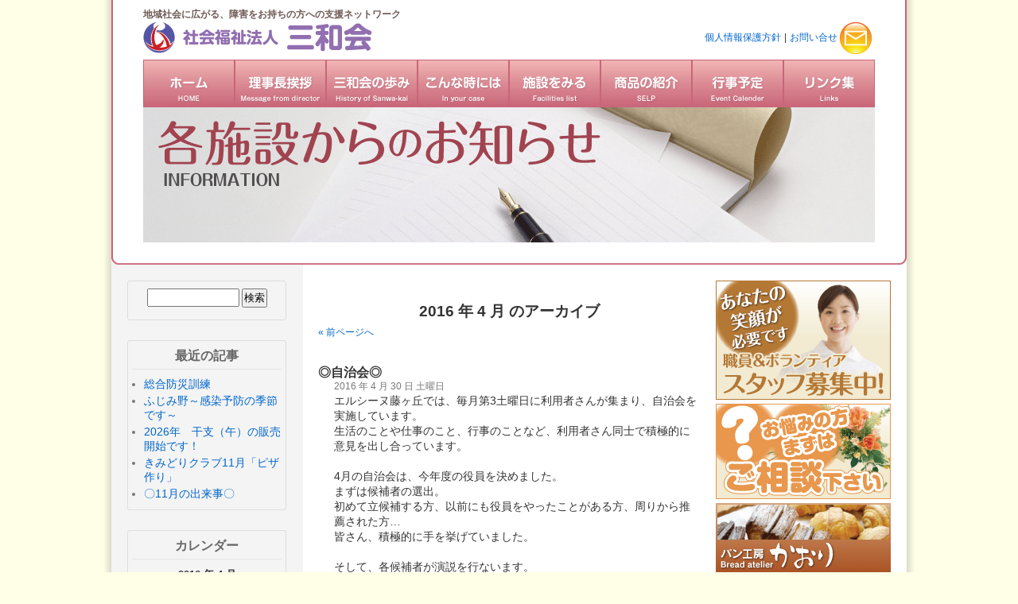

--- FILE ---
content_type: text/html; charset=UTF-8
request_url: http://info.sanwakai.net/?m=201604
body_size: 76933
content:
<!DOCTYPE html PUBLIC "-//W3C//DTD XHTML 1.0 Transitional//EN" "http://www.w3.org/TR/xhtml1/DTD/xhtml1-transitional.dtd">
<html xmlns="http://www.w3.org/1999/xhtml" dir="ltr" lang="ja">

<head profile="http://gmpg.org/xfn/11">
<meta http-equiv="Content-Type" content="text/html; charset=UTF-8" />

<title>4 月 &laquo; 2016 &laquo;  各施設からのお知らせ</title>
<meta name="viewport" content="width=device-width, initial-scale=1.0"><script type="text/javascript"> 
var ua = navigator.userAgent;
if(ua.indexOf('iPhone') != -1 || ua.indexOf('Android') != -1){
//iPhone & Android
document.write('<link rel="stylesheet" href="http://www.sanwakai.net/css/base_mobile.css" >');
}else{
//PC
document.write('<link rel="stylesheet" href="http://www.sanwakai.net/css/base.css" >');
}
</script>
<link rel="stylesheet" href="http://info.sanwakai.net/wp-content/themes/sanwakai/style.css" type="text/css" media="screen" />
<link rel="alternate" type="application/rss+xml" title="各施設からのお知らせ RSS フィード" href="http://info.sanwakai.net/?feed=rss2" />
<link rel="alternate" type="application/atom+xml" title="各施設からのお知らせ Atom フィード" href="http://info.sanwakai.net/?feed=atom" /> 
<link rel="pingback" href="http://info.sanwakai.net/xmlrpc.php" />
<link rel="shortcut icon" href="http://sanwakai.net/favicon.ico">

<style type="text/css" media="screen">

	#page { background: url("http://info.sanwakai.net/wp-content/themes/sanwakai/images/kubrickbgwide.jpg") repeat-y top; border: none; }

</style>

 

<link rel="EditURI" type="application/rsd+xml" title="RSD" href="http://info.sanwakai.net/xmlrpc.php?rsd" />
<link rel="wlwmanifest" type="application/wlwmanifest+xml" href="http://info.sanwakai.net/wp-includes/wlwmanifest.xml" /> 
<meta name="generator" content="WordPress 2.7.1" />


</head>
	
<div class="pageb">
  <headerb tabindex="0">各事業所からのお知らせ</headerb>
  <div id="nav-containerb">
    <div class="bg"></div>
    <div class="buttonb" tabindex="0">
      <span class="icon-barb"></span>
      <span class="icon-barb"></span>
      <span class="icon-barb"></span>
    </div>
    <div id="nav-contentb" tabindex="0">
      <ul>
        <li><a href="http://sanwakai.net/">ホーム</a></li>
		<li><a href="http://info.sanwakai.net/?cat=4">エルシーヌ藤ヶ丘</a></li>
		<li><a href="http://info.sanwakai.net/?cat=20">藤和荘</a></li>
		<li><a href="http://info.sanwakai.net/?cat=5">工房ふじ</a></li>
		<li><a href="http://info.sanwakai.net/?cat=9">セルプおおむろ</a></li>
		<li><a href="http://info.sanwakai.net/?cat=8">セルプあけぼの</a></li>
		<li><a href="http://info.sanwakai.net/?cat=7">セルプわたらせ</a></li>
		<li><a href="http://info.sanwakai.net/?cat=14">おれっちあいおい</a></li>
		<li><a href="http://info.sanwakai.net/?cat=22">ふじみ野</a></li>
		<li><a href="http://info.sanwakai.net/?cat=10">地域生活支援センター</a></li>
		<li><a href="http://info.sanwakai.net/?cat=6">桐生広域総合支援センター</a></li>
		<li><a href="http://info.sanwakai.net/?cat=19">家族会</a></li>
		<li><a href="http://info.sanwakai.net/?cat=13">お仕事拝見</a></li>
		<li><a href="http://info.sanwakai.net/?cat=12">法人行事</a></li>
      </ul>
    </div>
  </div>

<mainb>
    <div class="contentb">
      <h2>Off-screen navigation using <span>:focus-within</span></h2>
      <p>Adding yet another pure CSS technique to the list of off-screen navigation by "hacking" the :focus-within pseudo-class. Have a look at the code to see how it works.</p>
      <smallb><strong>NB!</strong> Use a browser that supports :focus-within</smallb>
    </div>
  </mainb>
	
</div>		
	
<body onload="load()">
<div id="main_container">
	<div id="main_container_bottom">
		<div id="header_container">
			<div id="header_container_bottom">
				<h1>地域社会に広がる、障害をお持ちの方への支援ネットワーク</h1>
				<div class="left_side">
					<h2><a href="/">トップに戻る</a></h2>
				</div>
				<div class="right_side">
					<ul>
						<li><a href="http://sanwakai.net/disclosure.html#privacy">個人情報保護方針</a></li>
						<li>|</li>
						<li><a href="http://sanwakai.net/mail_form.html">お問い合せ <img src="http://sanwakai.net/images/icon_mail.gif"></a></li>
					</ul>

				</div>
				<ul>
					<li class="top_menu001"><a href="http://sanwakai.net/" onmouseover="document.getElementById('top_image').src = 'http://sanwakai.net/images/001.gif'">ホーム</a></li>
					<li class="top_menu009"><a href="http://sanwakai.net/message.html" onmouseover="document.getElementById('top_image').src = 'http://sanwakai.net/images/009.gif'">理事長挨拶</a></li>
					<li class="top_menu003"><a href="http://sanwakai.net/sanwakai.html" onmouseover="document.getElementById('top_image').src = 'http://sanwakai.net/images/003.gif'">三和会の歩み</a></li>
					<li class="top_menu002"><a href="http://sanwakai.net/in_your_case.html" onmouseover="document.getElementById('top_image').src = 'http://sanwakai.net/images/002.gif'">こんな時には</a></li>
					<li class="top_menu004"><a href="http://sanwakai.net/facilities.html" onmouseover="document.getElementById('top_image').src = 'http://sanwakai.net/images/004.gif'">施設一覧</a></li>
					<li class="top_menu006"><a href="http://sanwakai.net/selp.html" onmouseover="document.getElementById('top_image').src = 'http://sanwakai.net/images/006.gif'">商品の紹介</a></li>
					<li class="top_menu007"><a href="http://sanwakai.net/event.html" onmouseover="document.getElementById('top_image').src = 'http://sanwakai.net/images/007.gif'">年間行事</a></li>
					<li class="top_menu008"><a href="http://sanwakai.net/link.html" onmouseover="document.getElementById('top_image').src = 'http://sanwakai.net/images/008.gif'">リンク集</a></li>
				</ul>
				<div id="top_image_space">
					<img src="http://sanwakai.net/images/012.gif"  id="top_image">
				</div>

			</div>
		</div>
<hr />
	<div id="sidebar">
		<ul>
			<li id="search" class="widget widget_search"><form method="get" id="searchform" action="http://info.sanwakai.net/">
<label class="hidden" for="s">検索:</label>
<div><input type="text" value="" name="s" id="s" />
<input type="submit" id="searchsubmit" value="検索" />
</div>
</form>
</li>		<li id="recent-posts" class="widget widget_recent_entries">			<h2 class="widgettitle">最近の記事</h2>			<ul>
						<li><a href="http://info.sanwakai.net/?p=31598">総合防災訓練 </a></li>
						<li><a href="http://info.sanwakai.net/?p=31537">ふじみ野～感染予防の季節です～ </a></li>
						<li><a href="http://info.sanwakai.net/?p=31565">2026年　干支（午）の販売開始です！ </a></li>
						<li><a href="http://info.sanwakai.net/?p=31490">きみどりクラブ11月「ピザ作り」 </a></li>
						<li><a href="http://info.sanwakai.net/?p=31483">〇11月の出来事〇 </a></li>
						</ul>
		</li><li id="calendar" class="widget widget_calendar"><h2 class="widgettitle">カレンダー</h2><div id="calendar_wrap"><table id="wp-calendar" summary="カレンダー">
	<caption>2016 年 4 月</caption>
	<thead>
	<tr>
		<th abbr="月曜日" scope="col" title="月曜日">月</th>
		<th abbr="火曜日" scope="col" title="火曜日">火</th>
		<th abbr="水曜日" scope="col" title="水曜日">水</th>
		<th abbr="木曜日" scope="col" title="木曜日">木</th>
		<th abbr="金曜日" scope="col" title="金曜日">金</th>
		<th abbr="土曜日" scope="col" title="土曜日">土</th>
		<th abbr="日曜日" scope="col" title="日曜日">日</th>
	</tr>
	</thead>

	<tfoot>
	<tr>
		<td abbr="3 月" colspan="3" id="prev"><a href="http://info.sanwakai.net/?m=201603" title="2016 年 3 月 の投稿を表示">&laquo; 3 月</a></td>
		<td class="pad">&nbsp;</td>
		<td abbr="5 月" colspan="3" id="next"><a href="http://info.sanwakai.net/?m=201605" title="2016 年 5 月 の投稿を表示">5 月 &raquo;</a></td>
	</tr>
	</tfoot>

	<tbody>
	<tr>
		<td colspan="4" class="pad">&nbsp;</td><td>1</td><td>2</td><td>3</td>
	</tr>
	<tr>
		<td>4</td><td><a href="http://info.sanwakai.net/?m=20160405" title="ホーム利用者さんのお知らせです♪
お花見
☆　開所日レクリエーション　☆">5</a></td><td>6</td><td>7</td><td>8</td><td>9</td><td>10</td>
	</tr>
	<tr>
		<td><a href="http://info.sanwakai.net/?m=20160411" title="新入職員研修について">11</a></td><td><a href="http://info.sanwakai.net/?m=20160412" title="ホームすばるです。">12</a></td><td>13</td><td>14</td><td>15</td><td>16</td><td>17</td>
	</tr>
	<tr>
		<td><a href="http://info.sanwakai.net/?m=20160418" title="こんにちは。藤和荘です♪">18</a></td><td><a href="http://info.sanwakai.net/?m=20160419" title="◆なのはなグループ◆">19</a></td><td><a href="http://info.sanwakai.net/?m=20160420" title="新商品のご案内">20</a></td><td>21</td><td>22</td><td>23</td><td>24</td>
	</tr>
	<tr>
		<td>25</td><td>26</td><td>27</td><td>28</td><td><a href="http://info.sanwakai.net/?m=20160429" title="平成28年度　入社式・辞令交付式
ライトショップの様子
春の行楽">29</a></td><td><a href="http://info.sanwakai.net/?m=20160430" title="◎自治会◎">30</a></td>
		<td class="pad" colspan="1">&nbsp;</td>
	</tr>
	</tbody>
	</table></div></li><li id="archives" class="widget widget_archive"><h2 class="widgettitle">月別記事一覧</h2>		<ul>
			<li><a href='http://info.sanwakai.net/?m=202512' title='2025 年 12 月'>2025 年 12 月</a>&nbsp;(4)</li>
	<li><a href='http://info.sanwakai.net/?m=202511' title='2025 年 11 月'>2025 年 11 月</a>&nbsp;(8)</li>
	<li><a href='http://info.sanwakai.net/?m=202510' title='2025 年 10 月'>2025 年 10 月</a>&nbsp;(5)</li>
	<li><a href='http://info.sanwakai.net/?m=202509' title='2025 年 9 月'>2025 年 9 月</a>&nbsp;(9)</li>
	<li><a href='http://info.sanwakai.net/?m=202508' title='2025 年 8 月'>2025 年 8 月</a>&nbsp;(5)</li>
	<li><a href='http://info.sanwakai.net/?m=202507' title='2025 年 7 月'>2025 年 7 月</a>&nbsp;(6)</li>
	<li><a href='http://info.sanwakai.net/?m=202506' title='2025 年 6 月'>2025 年 6 月</a>&nbsp;(8)</li>
	<li><a href='http://info.sanwakai.net/?m=202505' title='2025 年 5 月'>2025 年 5 月</a>&nbsp;(6)</li>
	<li><a href='http://info.sanwakai.net/?m=202504' title='2025 年 4 月'>2025 年 4 月</a>&nbsp;(9)</li>
	<li><a href='http://info.sanwakai.net/?m=202503' title='2025 年 3 月'>2025 年 3 月</a>&nbsp;(10)</li>
	<li><a href='http://info.sanwakai.net/?m=202502' title='2025 年 2 月'>2025 年 2 月</a>&nbsp;(6)</li>
	<li><a href='http://info.sanwakai.net/?m=202501' title='2025 年 1 月'>2025 年 1 月</a>&nbsp;(6)</li>
	<li><a href='http://info.sanwakai.net/?m=202412' title='2024 年 12 月'>2024 年 12 月</a>&nbsp;(8)</li>
	<li><a href='http://info.sanwakai.net/?m=202411' title='2024 年 11 月'>2024 年 11 月</a>&nbsp;(7)</li>
	<li><a href='http://info.sanwakai.net/?m=202410' title='2024 年 10 月'>2024 年 10 月</a>&nbsp;(6)</li>
	<li><a href='http://info.sanwakai.net/?m=202409' title='2024 年 9 月'>2024 年 9 月</a>&nbsp;(12)</li>
	<li><a href='http://info.sanwakai.net/?m=202408' title='2024 年 8 月'>2024 年 8 月</a>&nbsp;(5)</li>
	<li><a href='http://info.sanwakai.net/?m=202407' title='2024 年 7 月'>2024 年 7 月</a>&nbsp;(7)</li>
	<li><a href='http://info.sanwakai.net/?m=202406' title='2024 年 6 月'>2024 年 6 月</a>&nbsp;(6)</li>
	<li><a href='http://info.sanwakai.net/?m=202405' title='2024 年 5 月'>2024 年 5 月</a>&nbsp;(9)</li>
	<li><a href='http://info.sanwakai.net/?m=202404' title='2024 年 4 月'>2024 年 4 月</a>&nbsp;(10)</li>
	<li><a href='http://info.sanwakai.net/?m=202403' title='2024 年 3 月'>2024 年 3 月</a>&nbsp;(6)</li>
	<li><a href='http://info.sanwakai.net/?m=202402' title='2024 年 2 月'>2024 年 2 月</a>&nbsp;(7)</li>
	<li><a href='http://info.sanwakai.net/?m=202401' title='2024 年 1 月'>2024 年 1 月</a>&nbsp;(8)</li>
	<li><a href='http://info.sanwakai.net/?m=202312' title='2023 年 12 月'>2023 年 12 月</a>&nbsp;(8)</li>
	<li><a href='http://info.sanwakai.net/?m=202311' title='2023 年 11 月'>2023 年 11 月</a>&nbsp;(8)</li>
	<li><a href='http://info.sanwakai.net/?m=202310' title='2023 年 10 月'>2023 年 10 月</a>&nbsp;(11)</li>
	<li><a href='http://info.sanwakai.net/?m=202309' title='2023 年 9 月'>2023 年 9 月</a>&nbsp;(6)</li>
	<li><a href='http://info.sanwakai.net/?m=202308' title='2023 年 8 月'>2023 年 8 月</a>&nbsp;(8)</li>
	<li><a href='http://info.sanwakai.net/?m=202307' title='2023 年 7 月'>2023 年 7 月</a>&nbsp;(8)</li>
	<li><a href='http://info.sanwakai.net/?m=202306' title='2023 年 6 月'>2023 年 6 月</a>&nbsp;(7)</li>
	<li><a href='http://info.sanwakai.net/?m=202305' title='2023 年 5 月'>2023 年 5 月</a>&nbsp;(9)</li>
	<li><a href='http://info.sanwakai.net/?m=202304' title='2023 年 4 月'>2023 年 4 月</a>&nbsp;(7)</li>
	<li><a href='http://info.sanwakai.net/?m=202303' title='2023 年 3 月'>2023 年 3 月</a>&nbsp;(7)</li>
	<li><a href='http://info.sanwakai.net/?m=202302' title='2023 年 2 月'>2023 年 2 月</a>&nbsp;(8)</li>
	<li><a href='http://info.sanwakai.net/?m=202301' title='2023 年 1 月'>2023 年 1 月</a>&nbsp;(8)</li>
	<li><a href='http://info.sanwakai.net/?m=202212' title='2022 年 12 月'>2022 年 12 月</a>&nbsp;(9)</li>
	<li><a href='http://info.sanwakai.net/?m=202211' title='2022 年 11 月'>2022 年 11 月</a>&nbsp;(8)</li>
	<li><a href='http://info.sanwakai.net/?m=202210' title='2022 年 10 月'>2022 年 10 月</a>&nbsp;(7)</li>
	<li><a href='http://info.sanwakai.net/?m=202209' title='2022 年 9 月'>2022 年 9 月</a>&nbsp;(8)</li>
	<li><a href='http://info.sanwakai.net/?m=202208' title='2022 年 8 月'>2022 年 8 月</a>&nbsp;(6)</li>
	<li><a href='http://info.sanwakai.net/?m=202207' title='2022 年 7 月'>2022 年 7 月</a>&nbsp;(9)</li>
	<li><a href='http://info.sanwakai.net/?m=202206' title='2022 年 6 月'>2022 年 6 月</a>&nbsp;(7)</li>
	<li><a href='http://info.sanwakai.net/?m=202205' title='2022 年 5 月'>2022 年 5 月</a>&nbsp;(7)</li>
	<li><a href='http://info.sanwakai.net/?m=202204' title='2022 年 4 月'>2022 年 4 月</a>&nbsp;(9)</li>
	<li><a href='http://info.sanwakai.net/?m=202203' title='2022 年 3 月'>2022 年 3 月</a>&nbsp;(10)</li>
	<li><a href='http://info.sanwakai.net/?m=202202' title='2022 年 2 月'>2022 年 2 月</a>&nbsp;(6)</li>
	<li><a href='http://info.sanwakai.net/?m=202201' title='2022 年 1 月'>2022 年 1 月</a>&nbsp;(6)</li>
	<li><a href='http://info.sanwakai.net/?m=202112' title='2021 年 12 月'>2021 年 12 月</a>&nbsp;(7)</li>
	<li><a href='http://info.sanwakai.net/?m=202111' title='2021 年 11 月'>2021 年 11 月</a>&nbsp;(7)</li>
	<li><a href='http://info.sanwakai.net/?m=202110' title='2021 年 10 月'>2021 年 10 月</a>&nbsp;(7)</li>
	<li><a href='http://info.sanwakai.net/?m=202109' title='2021 年 9 月'>2021 年 9 月</a>&nbsp;(9)</li>
	<li><a href='http://info.sanwakai.net/?m=202108' title='2021 年 8 月'>2021 年 8 月</a>&nbsp;(9)</li>
	<li><a href='http://info.sanwakai.net/?m=202107' title='2021 年 7 月'>2021 年 7 月</a>&nbsp;(5)</li>
	<li><a href='http://info.sanwakai.net/?m=202106' title='2021 年 6 月'>2021 年 6 月</a>&nbsp;(8)</li>
	<li><a href='http://info.sanwakai.net/?m=202105' title='2021 年 5 月'>2021 年 5 月</a>&nbsp;(11)</li>
	<li><a href='http://info.sanwakai.net/?m=202101' title='2021 年 1 月'>2021 年 1 月</a>&nbsp;(2)</li>
	<li><a href='http://info.sanwakai.net/?m=202012' title='2020 年 12 月'>2020 年 12 月</a>&nbsp;(8)</li>
	<li><a href='http://info.sanwakai.net/?m=202011' title='2020 年 11 月'>2020 年 11 月</a>&nbsp;(7)</li>
	<li><a href='http://info.sanwakai.net/?m=202010' title='2020 年 10 月'>2020 年 10 月</a>&nbsp;(7)</li>
	<li><a href='http://info.sanwakai.net/?m=202009' title='2020 年 9 月'>2020 年 9 月</a>&nbsp;(8)</li>
	<li><a href='http://info.sanwakai.net/?m=202008' title='2020 年 8 月'>2020 年 8 月</a>&nbsp;(6)</li>
	<li><a href='http://info.sanwakai.net/?m=202007' title='2020 年 7 月'>2020 年 7 月</a>&nbsp;(7)</li>
	<li><a href='http://info.sanwakai.net/?m=202006' title='2020 年 6 月'>2020 年 6 月</a>&nbsp;(7)</li>
	<li><a href='http://info.sanwakai.net/?m=202005' title='2020 年 5 月'>2020 年 5 月</a>&nbsp;(6)</li>
	<li><a href='http://info.sanwakai.net/?m=202004' title='2020 年 4 月'>2020 年 4 月</a>&nbsp;(10)</li>
	<li><a href='http://info.sanwakai.net/?m=202003' title='2020 年 3 月'>2020 年 3 月</a>&nbsp;(7)</li>
	<li><a href='http://info.sanwakai.net/?m=202002' title='2020 年 2 月'>2020 年 2 月</a>&nbsp;(7)</li>
	<li><a href='http://info.sanwakai.net/?m=202001' title='2020 年 1 月'>2020 年 1 月</a>&nbsp;(9)</li>
	<li><a href='http://info.sanwakai.net/?m=201912' title='2019 年 12 月'>2019 年 12 月</a>&nbsp;(10)</li>
	<li><a href='http://info.sanwakai.net/?m=201911' title='2019 年 11 月'>2019 年 11 月</a>&nbsp;(12)</li>
	<li><a href='http://info.sanwakai.net/?m=201910' title='2019 年 10 月'>2019 年 10 月</a>&nbsp;(9)</li>
	<li><a href='http://info.sanwakai.net/?m=201909' title='2019 年 9 月'>2019 年 9 月</a>&nbsp;(6)</li>
	<li><a href='http://info.sanwakai.net/?m=201908' title='2019 年 8 月'>2019 年 8 月</a>&nbsp;(9)</li>
	<li><a href='http://info.sanwakai.net/?m=201907' title='2019 年 7 月'>2019 年 7 月</a>&nbsp;(11)</li>
	<li><a href='http://info.sanwakai.net/?m=201906' title='2019 年 6 月'>2019 年 6 月</a>&nbsp;(6)</li>
	<li><a href='http://info.sanwakai.net/?m=201905' title='2019 年 5 月'>2019 年 5 月</a>&nbsp;(7)</li>
	<li><a href='http://info.sanwakai.net/?m=201904' title='2019 年 4 月'>2019 年 4 月</a>&nbsp;(11)</li>
	<li><a href='http://info.sanwakai.net/?m=201903' title='2019 年 3 月'>2019 年 3 月</a>&nbsp;(8)</li>
	<li><a href='http://info.sanwakai.net/?m=201902' title='2019 年 2 月'>2019 年 2 月</a>&nbsp;(8)</li>
	<li><a href='http://info.sanwakai.net/?m=201901' title='2019 年 1 月'>2019 年 1 月</a>&nbsp;(8)</li>
	<li><a href='http://info.sanwakai.net/?m=201812' title='2018 年 12 月'>2018 年 12 月</a>&nbsp;(9)</li>
	<li><a href='http://info.sanwakai.net/?m=201811' title='2018 年 11 月'>2018 年 11 月</a>&nbsp;(10)</li>
	<li><a href='http://info.sanwakai.net/?m=201810' title='2018 年 10 月'>2018 年 10 月</a>&nbsp;(9)</li>
	<li><a href='http://info.sanwakai.net/?m=201809' title='2018 年 9 月'>2018 年 9 月</a>&nbsp;(7)</li>
	<li><a href='http://info.sanwakai.net/?m=201808' title='2018 年 8 月'>2018 年 8 月</a>&nbsp;(7)</li>
	<li><a href='http://info.sanwakai.net/?m=201807' title='2018 年 7 月'>2018 年 7 月</a>&nbsp;(9)</li>
	<li><a href='http://info.sanwakai.net/?m=201806' title='2018 年 6 月'>2018 年 6 月</a>&nbsp;(10)</li>
	<li><a href='http://info.sanwakai.net/?m=201805' title='2018 年 5 月'>2018 年 5 月</a>&nbsp;(12)</li>
	<li><a href='http://info.sanwakai.net/?m=201804' title='2018 年 4 月'>2018 年 4 月</a>&nbsp;(8)</li>
	<li><a href='http://info.sanwakai.net/?m=201803' title='2018 年 3 月'>2018 年 3 月</a>&nbsp;(8)</li>
	<li><a href='http://info.sanwakai.net/?m=201802' title='2018 年 2 月'>2018 年 2 月</a>&nbsp;(8)</li>
	<li><a href='http://info.sanwakai.net/?m=201801' title='2018 年 1 月'>2018 年 1 月</a>&nbsp;(9)</li>
	<li><a href='http://info.sanwakai.net/?m=201712' title='2017 年 12 月'>2017 年 12 月</a>&nbsp;(11)</li>
	<li><a href='http://info.sanwakai.net/?m=201711' title='2017 年 11 月'>2017 年 11 月</a>&nbsp;(8)</li>
	<li><a href='http://info.sanwakai.net/?m=201710' title='2017 年 10 月'>2017 年 10 月</a>&nbsp;(8)</li>
	<li><a href='http://info.sanwakai.net/?m=201709' title='2017 年 9 月'>2017 年 9 月</a>&nbsp;(6)</li>
	<li><a href='http://info.sanwakai.net/?m=201708' title='2017 年 8 月'>2017 年 8 月</a>&nbsp;(10)</li>
	<li><a href='http://info.sanwakai.net/?m=201707' title='2017 年 7 月'>2017 年 7 月</a>&nbsp;(8)</li>
	<li><a href='http://info.sanwakai.net/?m=201706' title='2017 年 6 月'>2017 年 6 月</a>&nbsp;(10)</li>
	<li><a href='http://info.sanwakai.net/?m=201705' title='2017 年 5 月'>2017 年 5 月</a>&nbsp;(10)</li>
	<li><a href='http://info.sanwakai.net/?m=201704' title='2017 年 4 月'>2017 年 4 月</a>&nbsp;(8)</li>
	<li><a href='http://info.sanwakai.net/?m=201703' title='2017 年 3 月'>2017 年 3 月</a>&nbsp;(8)</li>
	<li><a href='http://info.sanwakai.net/?m=201702' title='2017 年 2 月'>2017 年 2 月</a>&nbsp;(8)</li>
	<li><a href='http://info.sanwakai.net/?m=201701' title='2017 年 1 月'>2017 年 1 月</a>&nbsp;(11)</li>
	<li><a href='http://info.sanwakai.net/?m=201612' title='2016 年 12 月'>2016 年 12 月</a>&nbsp;(8)</li>
	<li><a href='http://info.sanwakai.net/?m=201611' title='2016 年 11 月'>2016 年 11 月</a>&nbsp;(8)</li>
	<li><a href='http://info.sanwakai.net/?m=201610' title='2016 年 10 月'>2016 年 10 月</a>&nbsp;(8)</li>
	<li><a href='http://info.sanwakai.net/?m=201609' title='2016 年 9 月'>2016 年 9 月</a>&nbsp;(8)</li>
	<li><a href='http://info.sanwakai.net/?m=201608' title='2016 年 8 月'>2016 年 8 月</a>&nbsp;(9)</li>
	<li><a href='http://info.sanwakai.net/?m=201607' title='2016 年 7 月'>2016 年 7 月</a>&nbsp;(11)</li>
	<li><a href='http://info.sanwakai.net/?m=201606' title='2016 年 6 月'>2016 年 6 月</a>&nbsp;(10)</li>
	<li><a href='http://info.sanwakai.net/?m=201605' title='2016 年 5 月'>2016 年 5 月</a>&nbsp;(8)</li>
	<li><a href='http://info.sanwakai.net/?m=201604' title='2016 年 4 月'>2016 年 4 月</a>&nbsp;(12)</li>
	<li><a href='http://info.sanwakai.net/?m=201603' title='2016 年 3 月'>2016 年 3 月</a>&nbsp;(8)</li>
	<li><a href='http://info.sanwakai.net/?m=201602' title='2016 年 2 月'>2016 年 2 月</a>&nbsp;(8)</li>
	<li><a href='http://info.sanwakai.net/?m=201601' title='2016 年 1 月'>2016 年 1 月</a>&nbsp;(9)</li>
	<li><a href='http://info.sanwakai.net/?m=201512' title='2015 年 12 月'>2015 年 12 月</a>&nbsp;(8)</li>
	<li><a href='http://info.sanwakai.net/?m=201511' title='2015 年 11 月'>2015 年 11 月</a>&nbsp;(8)</li>
	<li><a href='http://info.sanwakai.net/?m=201510' title='2015 年 10 月'>2015 年 10 月</a>&nbsp;(9)</li>
	<li><a href='http://info.sanwakai.net/?m=201509' title='2015 年 9 月'>2015 年 9 月</a>&nbsp;(8)</li>
	<li><a href='http://info.sanwakai.net/?m=201508' title='2015 年 8 月'>2015 年 8 月</a>&nbsp;(7)</li>
	<li><a href='http://info.sanwakai.net/?m=201507' title='2015 年 7 月'>2015 年 7 月</a>&nbsp;(9)</li>
	<li><a href='http://info.sanwakai.net/?m=201506' title='2015 年 6 月'>2015 年 6 月</a>&nbsp;(10)</li>
	<li><a href='http://info.sanwakai.net/?m=201505' title='2015 年 5 月'>2015 年 5 月</a>&nbsp;(8)</li>
	<li><a href='http://info.sanwakai.net/?m=201504' title='2015 年 4 月'>2015 年 4 月</a>&nbsp;(8)</li>
	<li><a href='http://info.sanwakai.net/?m=201503' title='2015 年 3 月'>2015 年 3 月</a>&nbsp;(9)</li>
	<li><a href='http://info.sanwakai.net/?m=201502' title='2015 年 2 月'>2015 年 2 月</a>&nbsp;(7)</li>
	<li><a href='http://info.sanwakai.net/?m=201501' title='2015 年 1 月'>2015 年 1 月</a>&nbsp;(8)</li>
	<li><a href='http://info.sanwakai.net/?m=201412' title='2014 年 12 月'>2014 年 12 月</a>&nbsp;(9)</li>
	<li><a href='http://info.sanwakai.net/?m=201411' title='2014 年 11 月'>2014 年 11 月</a>&nbsp;(7)</li>
	<li><a href='http://info.sanwakai.net/?m=201410' title='2014 年 10 月'>2014 年 10 月</a>&nbsp;(11)</li>
	<li><a href='http://info.sanwakai.net/?m=201409' title='2014 年 9 月'>2014 年 9 月</a>&nbsp;(9)</li>
	<li><a href='http://info.sanwakai.net/?m=201408' title='2014 年 8 月'>2014 年 8 月</a>&nbsp;(9)</li>
	<li><a href='http://info.sanwakai.net/?m=201407' title='2014 年 7 月'>2014 年 7 月</a>&nbsp;(9)</li>
	<li><a href='http://info.sanwakai.net/?m=201406' title='2014 年 6 月'>2014 年 6 月</a>&nbsp;(7)</li>
	<li><a href='http://info.sanwakai.net/?m=201405' title='2014 年 5 月'>2014 年 5 月</a>&nbsp;(9)</li>
	<li><a href='http://info.sanwakai.net/?m=201404' title='2014 年 4 月'>2014 年 4 月</a>&nbsp;(11)</li>
	<li><a href='http://info.sanwakai.net/?m=201403' title='2014 年 3 月'>2014 年 3 月</a>&nbsp;(10)</li>
	<li><a href='http://info.sanwakai.net/?m=201402' title='2014 年 2 月'>2014 年 2 月</a>&nbsp;(9)</li>
	<li><a href='http://info.sanwakai.net/?m=201401' title='2014 年 1 月'>2014 年 1 月</a>&nbsp;(11)</li>
	<li><a href='http://info.sanwakai.net/?m=201312' title='2013 年 12 月'>2013 年 12 月</a>&nbsp;(8)</li>
	<li><a href='http://info.sanwakai.net/?m=201311' title='2013 年 11 月'>2013 年 11 月</a>&nbsp;(8)</li>
	<li><a href='http://info.sanwakai.net/?m=201201' title='2012 年 1 月'>2012 年 1 月</a>&nbsp;(1)</li>
	<li><a href='http://info.sanwakai.net/?m=201112' title='2011 年 12 月'>2011 年 12 月</a>&nbsp;(1)</li>
	<li><a href='http://info.sanwakai.net/?m=201111' title='2011 年 11 月'>2011 年 11 月</a>&nbsp;(3)</li>
	<li><a href='http://info.sanwakai.net/?m=201110' title='2011 年 10 月'>2011 年 10 月</a>&nbsp;(4)</li>
	<li><a href='http://info.sanwakai.net/?m=201109' title='2011 年 9 月'>2011 年 9 月</a>&nbsp;(2)</li>
	<li><a href='http://info.sanwakai.net/?m=201108' title='2011 年 8 月'>2011 年 8 月</a>&nbsp;(1)</li>
	<li><a href='http://info.sanwakai.net/?m=201107' title='2011 年 7 月'>2011 年 7 月</a>&nbsp;(3)</li>
	<li><a href='http://info.sanwakai.net/?m=201106' title='2011 年 6 月'>2011 年 6 月</a>&nbsp;(1)</li>
	<li><a href='http://info.sanwakai.net/?m=201105' title='2011 年 5 月'>2011 年 5 月</a>&nbsp;(4)</li>
	<li><a href='http://info.sanwakai.net/?m=201104' title='2011 年 4 月'>2011 年 4 月</a>&nbsp;(3)</li>
	<li><a href='http://info.sanwakai.net/?m=201103' title='2011 年 3 月'>2011 年 3 月</a>&nbsp;(1)</li>
	<li><a href='http://info.sanwakai.net/?m=201101' title='2011 年 1 月'>2011 年 1 月</a>&nbsp;(3)</li>
	<li><a href='http://info.sanwakai.net/?m=201012' title='2010 年 12 月'>2010 年 12 月</a>&nbsp;(4)</li>
	<li><a href='http://info.sanwakai.net/?m=201011' title='2010 年 11 月'>2010 年 11 月</a>&nbsp;(2)</li>
	<li><a href='http://info.sanwakai.net/?m=201010' title='2010 年 10 月'>2010 年 10 月</a>&nbsp;(4)</li>
	<li><a href='http://info.sanwakai.net/?m=201009' title='2010 年 9 月'>2010 年 9 月</a>&nbsp;(3)</li>
	<li><a href='http://info.sanwakai.net/?m=201008' title='2010 年 8 月'>2010 年 8 月</a>&nbsp;(2)</li>
	<li><a href='http://info.sanwakai.net/?m=201007' title='2010 年 7 月'>2010 年 7 月</a>&nbsp;(3)</li>
	<li><a href='http://info.sanwakai.net/?m=201006' title='2010 年 6 月'>2010 年 6 月</a>&nbsp;(4)</li>
	<li><a href='http://info.sanwakai.net/?m=201005' title='2010 年 5 月'>2010 年 5 月</a>&nbsp;(8)</li>
	<li><a href='http://info.sanwakai.net/?m=201003' title='2010 年 3 月'>2010 年 3 月</a>&nbsp;(1)</li>
		</ul>
</li><li id="categories-528015051" class="widget widget_categories"><h2 class="widgettitle">カテゴリー</h2>		<ul>
			<li class="cat-item cat-item-14"><a href="http://info.sanwakai.net/?cat=14" title="おれっちあいおい に含まれる投稿をすべて表示">おれっちあいおい</a> (137)
</li>
	<li class="cat-item cat-item-13"><a href="http://info.sanwakai.net/?cat=13" title="社会就労センター《セルプ》でのお仕事拝見">お仕事拝見</a> (77)
</li>
	<li class="cat-item cat-item-22"><a href="http://info.sanwakai.net/?cat=22" title="ふじみ野 に含まれる投稿をすべて表示">ふじみ野</a> (123)
</li>
	<li class="cat-item cat-item-4"><a href="http://info.sanwakai.net/?cat=4" title="エルシーヌ藤ヶ丘 に含まれる投稿をすべて表示">エルシーヌ藤ヶ丘</a> (186)
</li>
	<li class="cat-item cat-item-10"><a href="http://info.sanwakai.net/?cat=10" title="グループホーム に含まれる投稿をすべて表示">グループホーム</a> (53)
</li>
	<li class="cat-item cat-item-8"><a href="http://info.sanwakai.net/?cat=8" title="セルプあけぼの に含まれる投稿をすべて表示">セルプあけぼの</a> (100)
</li>
	<li class="cat-item cat-item-9"><a href="http://info.sanwakai.net/?cat=9" title="セルプおおむろ に含まれる投稿をすべて表示">セルプおおむろ</a> (141)
</li>
	<li class="cat-item cat-item-7"><a href="http://info.sanwakai.net/?cat=7" title="セルプわたらせ に含まれる投稿をすべて表示">セルプわたらせ</a> (151)
</li>
	<li class="cat-item cat-item-24"><a href="http://info.sanwakai.net/?cat=24" title="三和会 に含まれる投稿をすべて表示">三和会</a> (49)
</li>
	<li class="cat-item cat-item-19"><a href="http://info.sanwakai.net/?cat=19" title="家族会 に含まれる投稿をすべて表示">家族会</a> (3)
</li>
	<li class="cat-item cat-item-5"><a href="http://info.sanwakai.net/?cat=5" title="工房ふじ に含まれる投稿をすべて表示">工房ふじ</a> (134)
</li>
	<li class="cat-item cat-item-3"><a href="http://info.sanwakai.net/?cat=3" title="施設情報 に含まれる投稿をすべて表示">施設情報</a> (1207)
</li>
	<li class="cat-item cat-item-6"><a href="http://info.sanwakai.net/?cat=6" title="桐生広域圏総合支援センター に含まれる投稿をすべて表示">桐生広域圏総合支援センター</a> (101)
</li>
	<li class="cat-item cat-item-12"><a href="http://info.sanwakai.net/?cat=12" title="法人行事 に含まれる投稿をすべて表示">法人行事</a> (48)
</li>
	<li class="cat-item cat-item-20"><a href="http://info.sanwakai.net/?cat=20" title="藤和荘 に含まれる投稿をすべて表示">藤和荘</a> (31)
</li>
		</ul>
</li>		</ul>
		
		

	</div>

<div id="content" class="narrowcolumn">

		
 	   	  		<h2 class="pagetitle">2016 年 4 月 のアーカイブ</h2>
 	  

		<div class="navigation">
			<div class="alignleft"><a href="http://info.sanwakai.net/?m=201604&#038;paged=2" >&laquo; 前ページへ</a></div>
			<div class="alignright"></div>
		</div>

				<div class="post hentry category-%e3%82%a8%e3%83%ab%e3%82%b7%e3%83%bc%e3%83%8c%e8%97%a4%e3%83%b6%e4%b8%98 category-%e6%96%bd%e8%a8%ad%e6%83%85%e5%a0%b1">
				<h3 id="post-8032"><a href="http://info.sanwakai.net/?p=8032" rel="bookmark" title="◎自治会◎ のパーマリンク">◎自治会◎</a></h3>
				<small>2016 年 4 月 30 日 土曜日</small>

				<div class="entry">
					<p>エルシーヌ藤ヶ丘では、毎月第3土曜日に利用者さんが集まり、自治会を実施しています。</p>
<p>生活のことや仕事のこと、行事のことなど、利用者さん同士で積極的に意見を出し合っています。</p>
<p> </p>
<p>4月の自治会は、今年度の役員を決めました。</p>
<p>まずは候補者の選出。</p>
<p>初めて立候補する方、以前にも役員をやったことがある方、周りから推薦された方…</p>
<p>皆さん、積極的に手を挙げていました。</p>
<p> </p>
<p>そして、各候補者が演説を行ないます。</p>
<p>候補者の熱い想いに、参加者の皆さんも真剣に耳を傾けていました。</p>
<p>誰に投票しようか悩んでしまいますね…。</p>
<p> </p>
<p>じっくり考えて、さあ投票！！</p>
<p>新たな会長、副会長、書記が決定しました☆</p>
<p> </p>
<p style="text-align: center;"><a href="http://info.sanwakai.net/wp-content/uploads/2016/04/e887aae6b2bbe4bc9ae291a2.jpg"><img class="size-full wp-image-8040 aligncenter" title="e887aae6b2bbe4bc9ae291a2" src="http://info.sanwakai.net/wp-content/uploads/2016/04/e887aae6b2bbe4bc9ae291a2.jpg" alt="e887aae6b2bbe4bc9ae291a2" width="314" height="235" /></a></p>
<p style="text-align: left;"> </p>
<p>昨年度の会長は女性でしたが、今年度は男性になりました。副会長は男性と女性が1名ずつ、書記は女性です。</p>
<p style="text-align: left;"> </p>
<p style="text-align: left;">役員を中心に、より良い藤ヶ丘をつくっていきましょう！！</p>
<p> 1年間よろしくお願いします。</p>
				</div>

				<p class="postmetadata"> カテゴリー: <a href="http://info.sanwakai.net/?cat=4" title="エルシーヌ藤ヶ丘 の投稿をすべて表示" rel="category">エルシーヌ藤ヶ丘</a>,  <a href="http://info.sanwakai.net/?cat=3" title="施設情報 の投稿をすべて表示" rel="category">施設情報</a> |   <span>コメントは受け付けていません。</span></p>

			</div>

				<div class="post hentry category-%e3%82%bb%e3%83%ab%e3%83%97%e3%82%8f%e3%81%9f%e3%82%89%e3%81%9b category-%e6%96%bd%e8%a8%ad%e6%83%85%e5%a0%b1">
				<h3 id="post-8112"><a href="http://info.sanwakai.net/?p=8112" rel="bookmark" title="春の行楽 のパーマリンク">春の行楽</a></h3>
				<small>2016 年 4 月 29 日 金曜日</small>

				<div class="entry">
					<p class="MsoNormal" style="margin: 0mm 0mm 0pt;"><span style="font-family: &quot;ＭＳ ゴシック&quot;; mso-ascii-theme-font: major-fareast; mso-fareast-theme-font: major-fareast; mso-hansi-theme-font: major-fareast;"><span style="font-size: small;">セルプわたらせです。<span lang="EN-US"></span></span></span></p>
<p class="MsoNormal" style="margin: 0mm 0mm 0pt;"><span style="font-family: &quot;ＭＳ ゴシック&quot;; mso-ascii-theme-font: major-fareast; mso-fareast-theme-font: major-fareast; mso-hansi-theme-font: major-fareast;" lang="EN-US"><span style="font-size: small;"> </span></span></p>
<p class="MsoNormal" style="margin: 0mm 0mm 0pt;"><span style="font-family: &quot;ＭＳ ゴシック&quot;; mso-ascii-theme-font: major-fareast; mso-fareast-theme-font: major-fareast; mso-hansi-theme-font: major-fareast;"><span style="font-size: small;">４月２９日は休日開所でしたが、両グループとも群馬県内のお花で有名なスポットに出掛けました。<span lang="EN-US"></span></span></span></p>
<p class="MsoNormal" style="margin: 0mm 0mm 0pt;"><span style="font-family: &quot;ＭＳ ゴシック&quot;; mso-ascii-theme-font: major-fareast; mso-fareast-theme-font: major-fareast; mso-hansi-theme-font: major-fareast;" lang="EN-US"><span style="font-size: small;"> </span></span></p>
<p class="MsoNormal" style="margin: 0mm 0mm 0pt;"><span style="font-family: &quot;ＭＳ ゴシック&quot;; mso-ascii-theme-font: major-fareast; mso-fareast-theme-font: major-fareast; mso-hansi-theme-font: major-fareast;"><span style="font-size: small;">わたらせグループは<span lang="EN-US"></span></span></span></p>
<p class="MsoNormal" style="margin: 0mm 0mm 0pt;"><span style="font-family: &quot;ＭＳ ゴシック&quot;; mso-ascii-theme-font: major-fareast; mso-fareast-theme-font: major-fareast; mso-hansi-theme-font: major-fareast;" lang="EN-US"><span style="font-size: small;"><a href="http://info.sanwakai.net/wp-content/uploads/2016/04/dsc02854.jpg"><img class="alignnone size-medium wp-image-8113" title="dsc02854" src="http://info.sanwakai.net/wp-content/uploads/2016/04/dsc02854-300x211.jpg" alt="dsc02854" width="300" height="211" /></a> </span></span></p>
<p class="MsoNormal" style="margin: 0mm 0mm 0pt;"><span style="font-family: &quot;ＭＳ ゴシック&quot;; mso-ascii-theme-font: major-fareast; mso-fareast-theme-font: major-fareast; mso-hansi-theme-font: major-fareast;"><span style="font-size: small;">太田市の北部運動公園です！<span lang="EN-US"></span></span></span></p>
<p class="MsoNormal" style="margin: 0mm 0mm 0pt;"><span style="font-family: &quot;ＭＳ ゴシック&quot;; mso-ascii-theme-font: major-fareast; mso-fareast-theme-font: major-fareast; mso-hansi-theme-font: major-fareast;" lang="EN-US"><span style="font-size: small;"> </span></span></p>
<p class="MsoNormal" style="margin: 0mm 0mm 0pt;"><span style="font-family: &quot;ＭＳ ゴシック&quot;; mso-ascii-theme-font: major-fareast; mso-fareast-theme-font: major-fareast; mso-hansi-theme-font: major-fareast;" lang="EN-US"><span style="font-size: small;"><a href="http://info.sanwakai.net/wp-content/uploads/2016/04/dsc02843.jpg"><img class="alignnone size-medium wp-image-8115" title="dsc02843" src="http://info.sanwakai.net/wp-content/uploads/2016/04/dsc02843-300x225.jpg" alt="dsc02843" width="300" height="225" /></a> </span></span></p>
<p class="MsoNormal" style="margin: 0mm 0mm 0pt;"><span style="font-family: &quot;ＭＳ ゴシック&quot;; mso-ascii-theme-font: major-fareast; mso-fareast-theme-font: major-fareast; mso-hansi-theme-font: major-fareast;"><span style="font-size: small;">有名な芝桜は見ごろを過ぎましたが<span lang="EN-US"></span></span></span></p>
<p class="MsoNormal" style="margin: 0mm 0mm 0pt;"><span style="font-family: &quot;ＭＳ ゴシック&quot;; mso-ascii-theme-font: major-fareast; mso-fareast-theme-font: major-fareast; mso-hansi-theme-font: major-fareast;" lang="EN-US"><span style="font-size: small;"> </span></span></p>
<p class="MsoNormal" style="margin: 0mm 0mm 0pt;"><span style="font-family: &quot;ＭＳ ゴシック&quot;; mso-ascii-theme-font: major-fareast; mso-fareast-theme-font: major-fareast; mso-hansi-theme-font: major-fareast;" lang="EN-US"><span style="font-size: small;"><a href="http://info.sanwakai.net/wp-content/uploads/2016/04/dsc02855.jpg"><img class="alignnone size-medium wp-image-8116" title="dsc02855" src="http://info.sanwakai.net/wp-content/uploads/2016/04/dsc02855-300x225.jpg" alt="dsc02855" width="300" height="225" /></a> </span></span></p>
<p class="MsoNormal" style="margin: 0mm 0mm 0pt;"><span style="font-family: &quot;ＭＳ ゴシック&quot;; mso-ascii-theme-font: major-fareast; mso-fareast-theme-font: major-fareast; mso-hansi-theme-font: major-fareast;"><span style="font-size: small;">ポピーがもうすぐ満開のようです！<span lang="EN-US"></span></span></span></p>
<p class="MsoNormal" style="margin: 0mm 0mm 0pt;"><span style="font-family: &quot;ＭＳ ゴシック&quot;; mso-ascii-theme-font: major-fareast; mso-fareast-theme-font: major-fareast; mso-hansi-theme-font: major-fareast;" lang="EN-US"><span style="font-size: small;"> </span></span></p>
<p class="MsoNormal" style="margin: 0mm 0mm 0pt;"><span style="font-family: &quot;ＭＳ ゴシック&quot;; mso-ascii-theme-font: major-fareast; mso-fareast-theme-font: major-fareast; mso-hansi-theme-font: major-fareast;" lang="EN-US"><span style="font-size: small;"> </span></span></p>
<p class="MsoNormal" style="margin: 0mm 0mm 0pt;"><span style="font-family: &quot;ＭＳ ゴシック&quot;; mso-ascii-theme-font: major-fareast; mso-fareast-theme-font: major-fareast; mso-hansi-theme-font: major-fareast;"><span style="font-size: small;">そしてあいおい・のがみグループは<span lang="EN-US"></span></span></span></p>
<p class="MsoNormal" style="margin: 0mm 0mm 0pt;"><span style="font-family: &quot;ＭＳ ゴシック&quot;; mso-ascii-theme-font: major-fareast; mso-fareast-theme-font: major-fareast; mso-hansi-theme-font: major-fareast;" lang="EN-US"><span style="font-size: small;"><a href="http://info.sanwakai.net/wp-content/uploads/2016/04/img_1615.jpg"><img class="alignnone size-full wp-image-8117" title="img_1615" src="http://info.sanwakai.net/wp-content/uploads/2016/04/img_1615.jpg" alt="img_1615" width="288" height="216" /></a> </span></span></p>
<p class="MsoNormal" style="margin: 0mm 0mm 0pt;"><span style="font-family: &quot;ＭＳ ゴシック&quot;; mso-ascii-theme-font: major-fareast; mso-fareast-theme-font: major-fareast; mso-hansi-theme-font: major-fareast;"><span style="font-size: small;">ぐんまフラワーパークです☆<span lang="EN-US"></span></span></span></p>
<p class="MsoNormal" style="margin: 0mm 0mm 0pt;"><span style="font-family: &quot;ＭＳ ゴシック&quot;; mso-ascii-theme-font: major-fareast; mso-fareast-theme-font: major-fareast; mso-hansi-theme-font: major-fareast;" lang="EN-US"><span style="font-size: small;"> </span></span></p>
<p class="MsoNormal" style="margin: 0mm 0mm 0pt;"><span style="font-family: &quot;ＭＳ ゴシック&quot;; mso-ascii-theme-font: major-fareast; mso-fareast-theme-font: major-fareast; mso-hansi-theme-font: major-fareast;" lang="EN-US"><span style="font-size: small;"><a href="http://info.sanwakai.net/wp-content/uploads/2016/04/img_1616.jpg"><img class="alignnone size-full wp-image-8118" title="img_1616" src="http://info.sanwakai.net/wp-content/uploads/2016/04/img_1616.jpg" alt="img_1616" width="288" height="216" /></a> </span></span></p>
<p class="MsoNormal" style="margin: 0mm 0mm 0pt;"><span style="font-family: &quot;ＭＳ ゴシック&quot;; mso-ascii-theme-font: major-fareast; mso-fareast-theme-font: major-fareast; mso-hansi-theme-font: major-fareast;"><span style="font-size: small;">きれいな花たちが迎えてくれました。<span lang="EN-US"></span></span></span></p>
<p class="MsoNormal" style="margin: 0mm 0mm 0pt;"><span style="font-family: &quot;ＭＳ ゴシック&quot;; mso-ascii-theme-font: major-fareast; mso-fareast-theme-font: major-fareast; mso-hansi-theme-font: major-fareast;" lang="EN-US"><span style="font-size: small;"> </span></span></p>
<p class="MsoNormal" style="margin: 0mm 0mm 0pt;"><span style="font-family: &quot;ＭＳ ゴシック&quot;; mso-ascii-theme-font: major-fareast; mso-fareast-theme-font: major-fareast; mso-hansi-theme-font: major-fareast;" lang="EN-US"><span style="font-size: small;"><a href="http://info.sanwakai.net/wp-content/uploads/2016/04/img_1599.jpg"><img class="alignnone size-full wp-image-8119" title="img_1599" src="http://info.sanwakai.net/wp-content/uploads/2016/04/img_1599.jpg" alt="img_1599" width="288" height="216" /></a> </span></span></p>
<p class="MsoNormal" style="margin: 0mm 0mm 0pt;"><span style="font-family: &quot;ＭＳ ゴシック&quot;; mso-ascii-theme-font: major-fareast; mso-fareast-theme-font: major-fareast; mso-hansi-theme-font: major-fareast;"><span style="font-size: small;">パークタワーをバックに記念に一枚☆<span lang="EN-US"></span></span></span></p>
<p class="MsoNormal" style="margin: 0mm 0mm 0pt;"><span style="font-family: &quot;ＭＳ ゴシック&quot;; mso-ascii-theme-font: major-fareast; mso-fareast-theme-font: major-fareast; mso-hansi-theme-font: major-fareast;" lang="EN-US"><span style="font-size: small;"> </span></span></p>
				</div>

				<p class="postmetadata"> カテゴリー: <a href="http://info.sanwakai.net/?cat=7" title="セルプわたらせ の投稿をすべて表示" rel="category">セルプわたらせ</a>,  <a href="http://info.sanwakai.net/?cat=3" title="施設情報 の投稿をすべて表示" rel="category">施設情報</a> |   <span>コメントは受け付けていません。</span></p>

			</div>

				<div class="post hentry category-%e3%82%bb%e3%83%ab%e3%83%97%e3%81%8a%e3%81%8a%e3%82%80%e3%82%8d category-%e6%96%bd%e8%a8%ad%e6%83%85%e5%a0%b1">
				<h3 id="post-8090"><a href="http://info.sanwakai.net/?p=8090" rel="bookmark" title="ライトショップの様子 のパーマリンク">ライトショップの様子</a></h3>
				<small>2016 年 4 月 29 日 金曜日</small>

				<div class="entry">
					<p style="text-align: left;">セルプおおむろです。</p>
<p style="text-align: left;">ライトショップでは普段は下請け作業を行っていますが、高齢者の方で作業の手が空いたときには余暇活動として塗り絵等行うこともあります。<a href="http://info.sanwakai.net/wp-content/uploads/2016/04/p10303081.jpg"><img class="size-medium wp-image-8103 aligncenter" title="p10303081" src="http://info.sanwakai.net/wp-content/uploads/2016/04/p10303081-300x225.jpg" alt="p10303081" width="300" height="225" /></a></p>
<p style="text-align: center;"><a href="http://info.sanwakai.net/wp-content/uploads/2016/04/p1030309.jpg"><img class="size-medium wp-image-8095 aligncenter" title="p1030309" src="http://info.sanwakai.net/wp-content/uploads/2016/04/p1030309-300x225.jpg" alt="p1030309" width="300" height="225" /></a>　皆さん熱心に取り組んでいます。</p>
<p style="text-align: center;">ライトショップでは半数以上が65歳以上の方ですが、<br />
昨年度は65歳以上の方で皆勤の方が3名もいました！</p>
<p style="text-align: center;"><a href="http://info.sanwakai.net/wp-content/uploads/2016/04/p1030276.jpg"><img class="alignnone size-medium wp-image-8092" title="p1030276" src="http://info.sanwakai.net/wp-content/uploads/2016/04/p1030276-300x225.jpg" alt="p1030276" width="184" height="131" /></a><a href="http://info.sanwakai.net/wp-content/uploads/2016/04/p1030277.jpg"><img class="alignnone size-medium wp-image-8093" title="p1030277" src="http://info.sanwakai.net/wp-content/uploads/2016/04/p1030277-300x225.jpg" alt="p1030277" width="181" height="132" /></a><a href="http://info.sanwakai.net/wp-content/uploads/2016/04/p1030279.jpg"><img class="alignnone size-medium wp-image-8094" title="p1030279" src="http://info.sanwakai.net/wp-content/uploads/2016/04/p1030279-300x225.jpg" alt="p1030279" width="180" height="132" /></a></p>
<p style="text-align: center;">新年度開所式での表彰の様子です。</p>
<p style="text-align: center;">皆さん毎日元気に過ごせています。</p>
				</div>

				<p class="postmetadata"> カテゴリー: <a href="http://info.sanwakai.net/?cat=9" title="セルプおおむろ の投稿をすべて表示" rel="category">セルプおおむろ</a>,  <a href="http://info.sanwakai.net/?cat=3" title="施設情報 の投稿をすべて表示" rel="category">施設情報</a> |   <span>コメントは受け付けていません。</span></p>

			</div>

				<div class="post hentry category-%e4%b8%89%e5%92%8c%e4%bc%9a category-%e6%96%bd%e8%a8%ad%e6%83%85%e5%a0%b1 category-%e6%b3%95%e4%ba%ba%e8%a1%8c%e4%ba%8b">
				<h3 id="post-8061"><a href="http://info.sanwakai.net/?p=8061" rel="bookmark" title="平成28年度　入社式・辞令交付式 のパーマリンク">平成28年度　入社式・辞令交付式</a></h3>
				<small>2016 年 4 月 29 日 金曜日</small>

				<div class="entry">
					<p>平成28年度、三和会では15名の新入職員を迎え、4月1日(金)に入社式・辞令交付式を行いました。</p>
<p><a href="http://info.sanwakai.net/wp-content/uploads/2016/04/img_17034.jpg"><img title="img_17034" class="alignleft size-full wp-image-8069" src="http://info.sanwakai.net/wp-content/uploads/2016/04/img_17034.jpg" alt="img_17034" width="195" height="160" /></a></p>
<p><a href="http://info.sanwakai.net/wp-content/uploads/2016/04/img_17031.jpg"></a></p>
<p><a href="http://info.sanwakai.net/wp-content/uploads/2016/04/img_17282.jpg"><img title="img_17282" class="alignright size-full wp-image-8079" src="http://info.sanwakai.net/wp-content/uploads/2016/04/img_17282.jpg" alt="img_17282" width="195" height="160" /></a></p>
<p></br></br></br></br></br></br></br></br></br></br>新入職員、先任職員共に、理事長の祝辞に真剣な眼差しで耳を傾け、三和会の基本理念、施設職員としての心構えを胸に刻みとめました。</p>
<p></br>理事長からは「障害者差別解消法」についてもお話がありました。「障害者差別解消法」とは、この4月に施行された法律で、障がい者の権利を守るため、地域社会での差別をなくし、合理的な配慮が様々なところで求められることになり、一層障がい者に対する権利擁護への関心の深まりが期待できるものです。<br />
</br>三和会でも職員一同、利用者の方にとってより良質なサービスの提供ができるよう全力で取り組んで参ります。<br />
本年度もどうぞよろしくお願い申し上げます。</p>
<p><a href="http://info.sanwakai.net/wp-content/uploads/2016/04/img_16902.jpg"><img title="img_16902" class="alignleft size-full wp-image-8073" src="http://info.sanwakai.net/wp-content/uploads/2016/04/img_16902.jpg" alt="img_16902" width="195" height="160" /></a><a href="http://info.sanwakai.net/wp-content/uploads/2016/04/img_1734.jpg"><img title="img_1734" class="alignright size-full wp-image-8074" src="http://info.sanwakai.net/wp-content/uploads/2016/04/img_1734.jpg" alt="img_1734" width="195" height="160" /></a></p>
				</div>

				<p class="postmetadata"> カテゴリー: <a href="http://info.sanwakai.net/?cat=24" title="三和会 の投稿をすべて表示" rel="category">三和会</a>,  <a href="http://info.sanwakai.net/?cat=3" title="施設情報 の投稿をすべて表示" rel="category">施設情報</a>,  <a href="http://info.sanwakai.net/?cat=12" title="法人行事 の投稿をすべて表示" rel="category">法人行事</a> |   <span>コメントは受け付けていません。</span></p>

			</div>

				<div class="post hentry category-%e5%b7%a5%e6%88%bf%e3%81%b5%e3%81%98 category-%e6%96%bd%e8%a8%ad%e6%83%85%e5%a0%b1">
				<h3 id="post-7997"><a href="http://info.sanwakai.net/?p=7997" rel="bookmark" title="新商品のご案内 のパーマリンク">新商品のご案内</a></h3>
				<small>2016 年 4 月 20 日 水曜日</small>

				<div class="entry">
					<p>工房ふじです。</p>
<p>今月は薪班が取り組んでいる薪事業の新商品を紹介させていただきます。</p>
<p> </p>
<p> </p>
<p>工房ふじで製造している薪は、原木入荷から出荷に至るまで、全ての作業を群馬県内で行なっています。（原木も全て群馬県産のナラとなっています。）<br />
今まで県内外から多くのご注文を頂いてきましたが、この4月より、新商品として【箱詰め薪】の販売を開始致します。</p>
<p> </p>
<p> </p>
<p> </p>
<p>箱詰め薪には、通常の薪束には入らない、太めの薪や大きめの薪も入っています。</p>
<p> </p>
<p> </p>
<p><a href="http://info.sanwakai.net/wp-content/uploads/2016/04/e896aae7aeb1e585a5e3828a2.jpg"><img class="alignleft size-thumbnail wp-image-8023" title="e896aae7aeb1e585a5e3828a2" src="http://info.sanwakai.net/wp-content/uploads/2016/04/e896aae7aeb1e585a5e3828a2-150x150.jpg" alt="e896aae7aeb1e585a5e3828a2" width="150" height="150" /></a></p>
<p> </p>
<p> </p>
<p> </p>
<p> </p>
<p> </p>
<p> </p>
<p> </p>
<p> </p>
<p> </p>
<p> </p>
<p>太めの薪は熱量が高く、燃焼時間が長いのが特徴であり、使用する上で大変お得となっています。<br />
商品の詳細です。ご購入の際に参考にしてください。尚、商品の発送は2箱以上で承ります。</p>
<p> </p>
<p>・価格：薪（ナラ・30㎝）20㎏入･･･　1,000円（税別）／箱<br />
※薪束換算で、2.5束分となっています。</p>
<p>・段ボールサイズ：D320㎜×W420㎜×T300㎜<br />
・箱詰めの際は商品保護のため、当事業所指定の袋（ガゼット袋）に入っています。</p>
<p> </p>
<p> <br />
【発送について】<br />
・送料は群馬・埼玉・東京・栃木・千葉・茨城・山梨　･･･　1000円（税込）／2箱<br />
・お客様のご都合による商品の返品はお断りしておりますので、予めご了承下さい。<br />
・上記以外の地域への配送料や商品に関するご質問等につきましては、工房ふじ（0277－72－2803）までお問い合わせ下さい。</p>
<p> </p>
<p> </p>
<p> </p>
<p>段ボール箱に入っていることで室内管理でも大変取り扱いがしやすいと思います。</p>
<p> </p>
<p><a href="http://info.sanwakai.net/wp-content/uploads/2016/04/e896aae382b9e38388e383bce38396e5898d.jpg"><img class="alignleft size-thumbnail wp-image-8024" title="e896aae382b9e38388e383bce38396e5898d" src="http://info.sanwakai.net/wp-content/uploads/2016/04/e896aae382b9e38388e383bce38396e5898d-150x150.jpg" alt="e896aae382b9e38388e383bce38396e5898d" width="150" height="150" /></a></p>
<p> </p>
<p> </p>
<p> </p>
<p> </p>
<p> </p>
<p> </p>
<p> </p>
<p> </p>
<p> </p>
<p>工房ふじで直接ご購入頂くことも可能です。</p>
<p>これから暖かくなる季節に向かっていますが、次の冬シーズン使用の際には是非ご検討下さい。</p>
				</div>

				<p class="postmetadata"> カテゴリー: <a href="http://info.sanwakai.net/?cat=5" title="工房ふじ の投稿をすべて表示" rel="category">工房ふじ</a>,  <a href="http://info.sanwakai.net/?cat=3" title="施設情報 の投稿をすべて表示" rel="category">施設情報</a> |   <span>コメントは受け付けていません。</span></p>

			</div>

				<div class="post hentry category-%e3%81%b5%e3%81%98%e3%81%bf%e9%87%8e category-%e6%96%bd%e8%a8%ad%e6%83%85%e5%a0%b1">
				<h3 id="post-8006"><a href="http://info.sanwakai.net/?p=8006" rel="bookmark" title="◆なのはなグループ◆ のパーマリンク">◆なのはなグループ◆</a></h3>
				<small>2016 年 4 月 19 日 火曜日</small>

				<div class="entry">
					<p>上着のいらない暖かな日も増え、今日は汗ばむほどでした。</p>
<p>4月上旬にふじみ野の桜も満開を迎えました！</p>
<p><a href="http://info.sanwakai.net/wp-content/uploads/2016/04/p1010701.jpg"><img class="alignleft size-thumbnail wp-image-8007" title="p1010701" src="http://info.sanwakai.net/wp-content/uploads/2016/04/p1010701-150x150.jpg" alt="p1010701" width="150" height="150" /></a><a href="http://info.sanwakai.net/wp-content/uploads/2016/04/p1010702.jpg"><img class="aligncenter size-thumbnail wp-image-8008" title="p1010702" src="http://info.sanwakai.net/wp-content/uploads/2016/04/p1010702-150x150.jpg" alt="p1010702" width="150" height="150" /></a></p>
<p> </p>
<p>4月6日の水曜日は天気も良く、各グループに分かれてお花見をしました。</p>
<p> </p>
<p>この春学校を卒業された利用者さんの「なのはなグループ」も初めてのお花見です♪</p>
<p>なのはなグループは、1日をゆっくりと過ごし、色々な活動や作業を少しずつ取り入れています。</p>
<p>触れたりつかんだり、音を聞いたりと言った感覚を刺激するレクリエーションや、ウォーカーで運動をしたり、入浴、カレンダー作りなどを行っています。</p>
<p> </p>
<p><a href="http://info.sanwakai.net/wp-content/uploads/2016/04/p1010734.jpg"><img class="alignleft size-thumbnail wp-image-8012" title="p1010734" src="http://info.sanwakai.net/wp-content/uploads/2016/04/p1010734-150x150.jpg" alt="p1010734" width="150" height="150" /></a><a href="http://info.sanwakai.net/wp-content/uploads/2016/04/p10107331.jpg"><img class="aligncenter size-thumbnail wp-image-8014" title="p10107331" src="http://info.sanwakai.net/wp-content/uploads/2016/04/p10107331-150x150.jpg" alt="p10107331" width="150" height="150" /></a></p>
<p><a href="http://info.sanwakai.net/wp-content/uploads/2016/04/p1010709.jpg"><img class="alignleft size-thumbnail wp-image-8015" title="p1010709" src="http://info.sanwakai.net/wp-content/uploads/2016/04/p1010709-150x150.jpg" alt="p1010709" width="150" height="150" /></a></p>
<p> </p>
<p> </p>
<p> </p>
<p> </p>
<p> </p>
<p> </p>
<p> </p>
<p> </p>
<p>この日はひらひら舞う花びらの中でおまんじゅうを食べてのんびりと過ごしました。</p>
<p> </p>
<p>今はもうすっかり葉桜になってしまいましたが、移り変わる季節を見逃さないようにたくさん散歩や外出をしたいと思います。</p>
				</div>

				<p class="postmetadata"> カテゴリー: <a href="http://info.sanwakai.net/?cat=22" title="ふじみ野 の投稿をすべて表示" rel="category">ふじみ野</a>,  <a href="http://info.sanwakai.net/?cat=3" title="施設情報 の投稿をすべて表示" rel="category">施設情報</a> |   <span>コメントは受け付けていません。</span></p>

			</div>

				<div class="post hentry category-%e3%82%b0%e3%83%ab%e3%83%bc%e3%83%97%e3%83%9b%e3%83%bc%e3%83%a0 category-%e6%96%bd%e8%a8%ad%e6%83%85%e5%a0%b1 category-%e8%97%a4%e5%92%8c%e8%8d%98-%e6%96%bd%e8%a8%ad%e6%83%85%e5%a0%b1">
				<h3 id="post-7920"><a href="http://info.sanwakai.net/?p=7920" rel="bookmark" title="こんにちは。藤和荘です♪ のパーマリンク">こんにちは。藤和荘です♪</a></h3>
				<small>2016 年 4 月 18 日 月曜日</small>

				<div class="entry">
					<p><a href="http://info.sanwakai.net/wp-content/uploads/2016/04/sakura.jpg"></a>桜が散ってしまいましたね。</p>
<p>藤和荘では、ふじみ野横の桜が毎年綺麗に咲いているので、綺麗なうちに写真を撮りました♪　<a href="http://info.sanwakai.net/wp-content/uploads/2016/04/e6a19ce5a3aee5a4a7.jpg"><img class="alignnone size-thumbnail wp-image-7921" title="e6a19ce5a3aee5a4a7" src="http://info.sanwakai.net/wp-content/uploads/2016/04/e6a19ce5a3aee5a4a7-150x150.jpg" alt="e6a19ce5a3aee5a4a7" width="150" height="150" /></a>　<a href="http://info.sanwakai.net/wp-content/uploads/2016/04/e6a19ce99bbbe7b79a.jpg"><img class="alignnone size-thumbnail wp-image-7922" title="e6a19ce99bbbe7b79a" src="http://info.sanwakai.net/wp-content/uploads/2016/04/e6a19ce99bbbe7b79a-150x150.jpg" alt="e6a19ce99bbbe7b79a" width="150" height="150" /></a></p>
<p> </p>
<p>皆でもぱちり♪<a href="http://info.sanwakai.net/wp-content/uploads/2016/04/e6a19ce9ab98e6bea4e5b79de780ace8aaa0.jpg"><img class="alignnone size-thumbnail wp-image-7924" title="e6a19ce9ab98e6bea4e5b79de780ace8aaa0" src="http://info.sanwakai.net/wp-content/uploads/2016/04/e6a19ce9ab98e6bea4e5b79de780ace8aaa0-150x150.jpg" alt="e6a19ce9ab98e6bea4e5b79de780ace8aaa0" width="150" height="150" /></a></p>
<p> </p>
<p>中には綺麗な桜をみてごきげんなひとも！<a href="http://info.sanwakai.net/wp-content/uploads/2016/04/e6a19ce585a5e6b2a2.jpg"><img class="alignnone size-thumbnail wp-image-7925" title="e6a19ce585a5e6b2a2" src="http://info.sanwakai.net/wp-content/uploads/2016/04/e6a19ce585a5e6b2a2-150x150.jpg" alt="e6a19ce585a5e6b2a2" width="150" height="150" /></a></p>
<p> </p>
<p><a href="http://info.sanwakai.net/wp-content/uploads/2016/04/sakura.jpg"><img class="alignnone size-thumbnail wp-image-7928" title="sakura" src="http://info.sanwakai.net/wp-content/uploads/2016/04/sakura-150x150.jpg" alt="sakura" width="150" height="150" /></a>皆桜が大好きです♥　　<a href="http://info.sanwakai.net/wp-content/uploads/2016/04/e6a19c4e4baba.jpg"><img class="alignnone size-thumbnail wp-image-7930" title="e6a19c4e4baba" src="http://info.sanwakai.net/wp-content/uploads/2016/04/e6a19c4e4baba-150x150.jpg" alt="e6a19c4e4baba" width="150" height="150" /></a></p>
<p> </p>
<p>来年も綺麗に咲いてほしいですね♪</p>
				</div>

				<p class="postmetadata"> カテゴリー: <a href="http://info.sanwakai.net/?cat=10" title="グループホーム の投稿をすべて表示" rel="category">グループホーム</a>,  <a href="http://info.sanwakai.net/?cat=3" title="施設情報 の投稿をすべて表示" rel="category">施設情報</a>,  <a href="http://info.sanwakai.net/?cat=20" title="藤和荘 の投稿をすべて表示" rel="category">藤和荘</a> |   <span>コメントは受け付けていません。</span></p>

			</div>

				<div class="post hentry category-%e3%82%b0%e3%83%ab%e3%83%bc%e3%83%97%e3%83%9b%e3%83%bc%e3%83%a0 category-%e6%96%bd%e8%a8%ad%e6%83%85%e5%a0%b1">
				<h3 id="post-7935"><a href="http://info.sanwakai.net/?p=7935" rel="bookmark" title="ホームすばるです。 のパーマリンク">ホームすばるです。</a></h3>
				<small>2016 年 4 月 12 日 火曜日</small>

				<div class="entry">
					<p><strong>3月から新しく世話人が入り、歓迎会を兼ねて萬家に行ってきました♪</strong> </p>
<p>皆で焼肉♪　久々の外食！<a href="http://info.sanwakai.net/wp-content/uploads/2016/04/e79a86e381a7e784bce88289.jpg"><img class="alignnone size-thumbnail wp-image-7937" title="e79a86e381a7e784bce88289" src="http://info.sanwakai.net/wp-content/uploads/2016/04/e79a86e381a7e784bce88289-150x150.jpg" alt="e79a86e381a7e784bce88289" width="120" height="120" /></a>　<a href="http://info.sanwakai.net/wp-content/uploads/2016/04/e38199e381b0e3828be784bce88289.jpg"><img class="size-thumbnail wp-image-7936 alignnone" title="e38199e381b0e3828be784bce88289" src="http://info.sanwakai.net/wp-content/uploads/2016/04/e38199e381b0e3828be784bce88289-150x150.jpg" alt="e38199e381b0e3828be784bce88289" width="120" height="120" /></a></p>
<p><a href="http://info.sanwakai.net/wp-content/uploads/2016/04/e38199e381b0e3828be784bce88289.jpg"></a></p>
<p><a href="http://info.sanwakai.net/wp-content/uploads/2016/04/e38199e381b0e3828be784bce88289.jpg"></a></p>
<p><a href="http://info.sanwakai.net/wp-content/uploads/2016/04/e38199e381b0e3828be784bce88289.jpg"></a></p>
<p><a href="http://info.sanwakai.net/wp-content/uploads/2016/04/e38186e381aae3818e.jpg"><img class="alignnone size-thumbnail wp-image-7941" title="e38186e381aae3818e" src="http://info.sanwakai.net/wp-content/uploads/2016/04/e38186e381aae3818e-150x150.jpg" alt="e38186e381aae3818e" width="120" height="120" /></a>　たまにはうなぎもいいですよね！</p>
<p> </p>
<p><a href="http://info.sanwakai.net/wp-content/uploads/2016/04/e9a699e3828be382a2e382a4e382b9.jpg"></a></p>
<p><a href="http://info.sanwakai.net/wp-content/uploads/2016/04/e59089e794b0e6968ee897a4e5afbfe58fb8.jpg"><img class="alignnone size-thumbnail wp-image-7938" title="e59089e794b0e6968ee897a4e5afbfe58fb8" src="http://info.sanwakai.net/wp-content/uploads/2016/04/e59089e794b0e6968ee897a4e5afbfe58fb8-150x150.jpg" alt="e59089e794b0e6968ee897a4e5afbfe58fb8" width="120" height="120" /></a>　いやいや、お寿司でしょ♪</p>
<p> </p>
<p><a href="http://info.sanwakai.net/wp-content/uploads/2016/04/e6968ee897a4e382afe383aae383bce383a0e382bde383bce38380.jpg"><img class="alignnone size-thumbnail wp-image-7942" title="e6968ee897a4e382afe383aae383bce383a0e382bde383bce38380" src="http://info.sanwakai.net/wp-content/uploads/2016/04/e6968ee897a4e382afe383aae383bce383a0e382bde383bce38380-150x150.jpg" alt="e6968ee897a4e382afe383aae383bce383a0e382bde383bce38380" width="105" height="105" /></a><a href="http://info.sanwakai.net/wp-content/uploads/2016/04/e9a699e3828be382a2e382a4e382b9.jpg"><img class="alignnone size-thumbnail wp-image-7943" title="e9a699e3828be382a2e382a4e382b9" src="http://info.sanwakai.net/wp-content/uploads/2016/04/e9a699e3828be382a2e382a4e382b9-150x150.jpg" alt="e9a699e3828be382a2e382a4e382b9" width="105" height="105" /></a>　　デザートもしっかり食べて・・・。</p>
<p><a href="http://info.sanwakai.net/wp-content/uploads/2016/04/e79a86e381a7e784bce88289.jpg"></a></p>
<p><a href="http://info.sanwakai.net/wp-content/uploads/2016/04/e38199e381b0e3828be5a496e9a39f.jpg"><img class="alignnone size-thumbnail wp-image-7940" title="e38199e381b0e3828be5a496e9a39f" src="http://info.sanwakai.net/wp-content/uploads/2016/04/e38199e381b0e3828be5a496e9a39f-150x150.jpg" alt="e38199e381b0e3828be5a496e9a39f" width="150" height="150" /></a>ごちそうさまでした♪</p>
<p>このメンバーで今後もがんばって行きます！よろしくお願いします。<a href="http://info.sanwakai.net/wp-content/uploads/2016/04/e38199e381b0e3828be5a496e9a39fe4b896e8a9b1e4baba.jpg"><img class="alignnone size-thumbnail wp-image-7939" title="e38199e381b0e3828be5a496e9a39fe4b896e8a9b1e4baba" src="http://info.sanwakai.net/wp-content/uploads/2016/04/e38199e381b0e3828be5a496e9a39fe4b896e8a9b1e4baba-150x150.jpg" alt="e38199e381b0e3828be5a496e9a39fe4b896e8a9b1e4baba" width="150" height="150" /></a></p>
<p><a href="http://info.sanwakai.net/wp-content/uploads/2016/04/e38199e381b0e3828be784bce88289.jpg"></a></p>
				</div>

				<p class="postmetadata"> カテゴリー: <a href="http://info.sanwakai.net/?cat=10" title="グループホーム の投稿をすべて表示" rel="category">グループホーム</a>,  <a href="http://info.sanwakai.net/?cat=3" title="施設情報 の投稿をすべて表示" rel="category">施設情報</a> |   <span>コメントは受け付けていません。</span></p>

			</div>

				<div class="post hentry category-%e4%b8%89%e5%92%8c%e4%bc%9a category-%e6%96%bd%e8%a8%ad%e6%83%85%e5%a0%b1 category-%e6%b3%95%e4%ba%ba%e8%a1%8c%e4%ba%8b">
				<h3 id="post-7957"><a href="http://info.sanwakai.net/?p=7957" rel="bookmark" title="新入職員研修について のパーマリンク">新入職員研修について</a></h3>
				<small>2016 年 4 月 11 日 月曜日</small>

				<div class="entry">
					<p><span style="font-family: ＭＳ Ｐゴシック; font-size: small;"> </span></p>
<p style="margin: 0mm 0mm 0pt;"><span style="font-family: &quot;ＭＳ 明朝&quot;,serif; mso-ascii-font-family: Century; mso-ascii-theme-font: minor-latin; mso-fareast-font-family: &quot;ＭＳ 明朝&quot;; mso-fareast-theme-font: minor-fareast; mso-hansi-font-family: Century; mso-hansi-theme-font: minor-latin;"><span style="font-size: small;">今回は三和会の新入職員研修についてご紹介したいと思います。<br />
１年間を通して、全３回の研修を実施し、新入職員の皆さんには研修の中で、業務に必要とされる基礎的な知識を身に付けていただきます。</span></span></br></br></p>
<p style="margin: 0mm 0mm 0pt;"><span style="font-family: &quot;ＭＳ 明朝&quot;,serif; mso-ascii-font-family: Century; mso-ascii-theme-font: minor-latin; mso-fareast-font-family: &quot;ＭＳ 明朝&quot;; mso-fareast-theme-font: minor-fareast; mso-hansi-font-family: Century; mso-hansi-theme-font: minor-latin;"><span style="font-size: small;">去る3月28日～30日の3日間にかけて、平成28年度の第1回新入職員研修を実施しました。<br />
講義では、理事長挨拶に始まり、障がい者への支援、職場内でのコミュニケーション等の基礎知識について学んでいただきました。</span></span></p>
<p style="margin: 0mm 0mm 0pt;"><span style="font-family: &quot;ＭＳ 明朝&quot;,serif; mso-ascii-font-family: Century; mso-ascii-theme-font: minor-latin; mso-fareast-font-family: &quot;ＭＳ 明朝&quot;; mso-fareast-theme-font: minor-fareast; mso-hansi-font-family: Century; mso-hansi-theme-font: minor-latin;"><span style="font-size: small;"><a href="http://info.sanwakai.net/wp-content/uploads/2016/04/14599942095653.jpg"><img title="14599942095653" class="alignleft size-medium wp-image-7974" src="http://info.sanwakai.net/wp-content/uploads/2016/04/14599942095653-300x225.jpg" alt="14599942095653" width="200" height="150" /></a></span></span></p>
<p style="margin: 0mm 0mm 0pt;"><span style="font-family: &quot;ＭＳ 明朝&quot;,serif; mso-ascii-font-family: Century; mso-ascii-theme-font: minor-latin; mso-fareast-font-family: &quot;ＭＳ 明朝&quot;; mso-fareast-theme-font: minor-fareast; mso-hansi-font-family: Century; mso-hansi-theme-font: minor-latin;"><span style="font-size: small;"><a href="http://info.sanwakai.net/wp-content/uploads/2016/04/14599941505433.jpg"><img title="14599941505433" class="alignright size-medium wp-image-7978" src="http://info.sanwakai.net/wp-content/uploads/2016/04/14599941505433-300x225.jpg" alt="14599941505433" width="200" height="150" /></a></span></span></p>
<p style="margin: 0mm 0mm 0pt;"><span style="font-family: &quot;ＭＳ 明朝&quot;,serif; mso-ascii-font-family: Century; mso-ascii-theme-font: minor-latin; mso-fareast-font-family: &quot;ＭＳ 明朝&quot;; mso-fareast-theme-font: minor-fareast; mso-hansi-font-family: Century; mso-hansi-theme-font: minor-latin;"><span style="font-size: small;"><br />
</span></span></p>
<p style="margin: 0mm 0mm 0pt;">
<p style="margin: 0mm 0mm 0pt;">
<p style="margin: 0mm 0mm 0pt;">
<p style="margin: 0mm 0mm 0pt;">
<p style="margin: 0mm 0mm 0pt;">
<p style="margin: 0mm 0mm 0pt;">
<p style="margin: 0mm 0mm 0pt;">
<p style="margin: 0mm 0mm 0pt;">
<p style="margin: 0mm 0mm 0pt;">
<p style="margin: 0mm 0mm 0pt;">
<p style="margin: 0mm 0mm 0pt;">
<p style="margin: 0mm 0mm 0pt;"><span style="font-family: &quot;ＭＳ 明朝&quot;,serif; mso-ascii-font-family: Century; mso-ascii-theme-font: minor-latin; mso-fareast-font-family: &quot;ＭＳ 明朝&quot;; mso-fareast-theme-font: minor-fareast; mso-hansi-font-family: Century; mso-hansi-theme-font: minor-latin;"><span style="font-size: small;"><br />
</br></br></br</br></br></br></br></br><br />
併せて、施設見学も行い、実際の現場で、職員が障がいをお持ちの方に対してどのように支援を行なっているのかについても自分たちの目で確認していただきました。</br><br />
新入職員の皆さんには、研修で学んだ知識を活かしながら、一日も早く現場で信頼される職員となれるよう、日々スキルアップに励んでいっていただければと願います。</span></span></p>
<p style="margin: 0mm 0mm 0pt;"><span style="font-family: &quot;ＭＳ 明朝&quot;,serif; mso-ascii-font-family: Century; mso-ascii-theme-font: minor-latin; mso-fareast-font-family: &quot;ＭＳ 明朝&quot;; mso-fareast-theme-font: minor-fareast; mso-hansi-font-family: Century; mso-hansi-theme-font: minor-latin;"><span style="font-size: small;"></br>三和会では新入職員研修だけでなく、中堅職員研修の実施や外部機関への研修参加も積極的に取り入れ、職員教育に力を入れています。今後も機会がありましたら、随時、HP内でご紹介していきたいと思います。</span></span></p>
<p><span style="font-family: ＭＳ Ｐゴシック; font-size: small;"> </span></p>
				</div>

				<p class="postmetadata"> カテゴリー: <a href="http://info.sanwakai.net/?cat=24" title="三和会 の投稿をすべて表示" rel="category">三和会</a>,  <a href="http://info.sanwakai.net/?cat=3" title="施設情報 の投稿をすべて表示" rel="category">施設情報</a>,  <a href="http://info.sanwakai.net/?cat=12" title="法人行事 の投稿をすべて表示" rel="category">法人行事</a> |   <span>コメントは受け付けていません。</span></p>

			</div>

				<div class="post hentry category-%e3%82%bb%e3%83%ab%e3%83%97%e3%81%82%e3%81%91%e3%81%bc%e3%81%ae category-%e6%96%bd%e8%a8%ad%e6%83%85%e5%a0%b1">
				<h3 id="post-7886"><a href="http://info.sanwakai.net/?p=7886" rel="bookmark" title="☆　開所日レクリエーション　☆ のパーマリンク">☆　開所日レクリエーション　☆</a></h3>
				<small>2016 年 4 月 5 日 火曜日</small>

				<div class="entry">
					<p class="MsoNormal" style="margin: 0mm 0mm 0pt;"><span style="font-family: HG創英角ﾎﾟｯﾌﾟ体; font-size: 12pt;">セルプあけぼのです。</span></p>
<p class="MsoNormal" style="margin: 0mm 0mm 0pt;"><span style="font-family: HG創英角ﾎﾟｯﾌﾟ体; font-size: 12pt;">３月１９日（土）に、埼玉県こども動物自然公園に出掛けてきました。</span></p>
<p class="MsoNormal" style="margin: 0mm 0mm 0pt;"><span style="font-family: HG創英角ﾎﾟｯﾌﾟ体; font-size: 12pt;">当日は、雨でしたが埼玉に着くと晴れ間が見え始め、気温も暖かくなり過ごしやすい一日でした。</span></p>
<p class="MsoNormal" style="margin: 0mm 0mm 0pt;"><span style="font-family: HG創英角ﾎﾟｯﾌﾟ体; font-size: 12pt;"><img class="alignnone size-thumbnail wp-image-7890" title="img_2827" src="http://info.sanwakai.net/wp-content/uploads/2016/04/img_2827-150x150.jpg" alt="img_2827" width="219" height="152" /></span></p>
<p class="MsoNormal" style="margin: 0mm 0mm 0pt;"> <span style="font-family: HG創英角ﾎﾟｯﾌﾟ体; font-size: 12pt;">埼玉県こども動物自然公園では５グループに分かれ、グループごとに昼食を食べてから、動物を観てみて周り、園内を散策して過ごしました。</span><span style="font-family: HG創英角ﾎﾟｯﾌﾟ体; font-size: 12pt;">みなさん、楽しんで遊べたようでした。</span></p>
<p class="MsoNormal" style="margin: 0mm 0mm 0pt;"><span style="font-family: HG創英角ﾎﾟｯﾌﾟ体; font-size: 12pt;"><a href="http://info.sanwakai.net/wp-content/uploads/2016/04/dsc_1775.jpg"><img class="alignnone size-thumbnail wp-image-7888" title="dsc_1775" src="http://info.sanwakai.net/wp-content/uploads/2016/04/dsc_1775-150x150.jpg" alt="dsc_1775" width="150" height="150" /></a><a href="http://info.sanwakai.net/wp-content/uploads/2016/04/1458625473735.jpg"><img class="alignnone size-thumbnail wp-image-7887" title="1458625473735" src="http://info.sanwakai.net/wp-content/uploads/2016/04/1458625473735-150x150.jpg" alt="1458625473735" width="150" height="150" /></a></span></p>
<p class="MsoNormal" style="margin: 0mm 0mm 0pt;"> </p>
<p class="MsoNormal" style="margin: 0mm 0mm 0pt;"><span style="font-family: HG創英角ﾎﾟｯﾌﾟ体; font-size: 12pt;"><a href="http://info.sanwakai.net/wp-content/uploads/2016/04/img_2834.jpg"><img class="alignnone size-thumbnail wp-image-7891" title="img_2834" src="http://info.sanwakai.net/wp-content/uploads/2016/04/img_2834-150x150.jpg" alt="img_2834" width="150" height="150" /></a><a href="http://info.sanwakai.net/wp-content/uploads/2016/04/dsc_1797.jpg"><img class="alignnone size-thumbnail wp-image-7889" title="dsc_1797" src="http://info.sanwakai.net/wp-content/uploads/2016/04/dsc_1797-150x150.jpg" alt="dsc_1797" width="150" height="150" /></a></span></p>
				</div>

				<p class="postmetadata"> カテゴリー: <a href="http://info.sanwakai.net/?cat=8" title="セルプあけぼの の投稿をすべて表示" rel="category">セルプあけぼの</a>,  <a href="http://info.sanwakai.net/?cat=3" title="施設情報 の投稿をすべて表示" rel="category">施設情報</a> |   <span>コメントは受け付けていません。</span></p>

			</div>

		
		<div class="navigation">
			<div class="alignleft"><a href="http://info.sanwakai.net/?m=201604&#038;paged=2" >&laquo; 前ページへ</a></div>
			<div class="alignright"></div>
		</div>
		</div>
		<div id="rightbar_container">
			<ul>
				<li class="right-imgs"><a href="http://sanwakai.net/recruit.html"><IMG SRC = "http://www.sanwakai.net/images/r_menu001.gif" WIDTH = "220" HEIGHT = "150" ALT = ""></a></li>
				<li class="right-imgs"><a href="http://sanwakai.net/advice.html"><IMG SRC = "http://www.sanwakai.net/images/l_menu001.gif" WIDTH = "220" HEIGHT = "120" ALT = ""></a></li>
				<li class="right-imgs"><a href="http://sanwakai.net/kaori/" target="_blank"><IMG SRC = "http://www.sanwakai.net/images/banner_kaori.gif" WIDTH = "220" HEIGHT = "90" ALT = ""></a></li>
				<li class="right-imgs"><a href="https://kouboufuji.base.shop/"><IMG SRC = "http://www.sanwakai.net/images/banner_fiji.gif" WIDTH = "220" HEIGHT = "90" ALT = ""></a></li>
				<li class="right-imgs"><a href="http://blog.sanwakai.net/"><IMG SRC = "http://www.sanwakai.net/images/r_menu002.gif" WIDTH = "220" HEIGHT = "60" ALT = ""></a></li>
				<li class="right-imgs"><a href="http://sanwakai.net/q_and_a.html"><IMG SRC = "http://www.sanwakai.net/images/r_menu003.gif" WIDTH = "220" HEIGHT = "60" ALT = ""></a></li>
				<li class="right-imgs"><a href="http://sanwakai.net/disclosure.html"><IMG SRC = "http://www.sanwakai.net/images/r_menu004.gif" WIDTH = "220" HEIGHT = "60" ALT = ""></a></li>
				<li class="right-imgs"><a href="http://sanwakai.net/mail_form.html"><IMG SRC = "http://www.sanwakai.net/images/r_menu006.gif" WIDTH = "220" HEIGHT = "60" ALT = ""></a></li>
				<li class="right-imgs"><a href="http://sanwakai.net/support_org.html"><IMG SRC = "http://www.sanwakai.net/images/r_menu007.gif" WIDTH = "220" HEIGHT = "60" ALT = ""></a></li>
			</ul>
		</div>


<hr />
<div id="footer">
<!-- If you'd like to support WordPress, having the "powered by" link somewhere on your blog is the best way; it's our only promotion or advertising. -->
<h5>社会福祉法人　三和会本部</h5>
	<h6>〒376-0121　群馬県桐生市新里町新川3742番地2</h6>
<h6>TEL 0277-47-8100</h6>	
	
		<div class="copyright">Copyright(c) 2002 SANWAKAI All Right Reserved.
		<a href="http://info.sanwakai.net/?feed=rss2">投稿 (RSS)</a> と <a href="http://info.sanwakai.net/?feed=comments-rss2">コメント (RSS)</a>	</div>
</div>
</div>
</div>

<!-- Gorgeous design by Michael Heilemann - http://binarybonsai.com/kubrick/ -->

		</body>
</html>


--- FILE ---
content_type: text/css
request_url: http://www.sanwakai.net/css/base.css
body_size: 21976
content:
@charset "shift_jis";

.alert{color:#f30;}

* {
	margin:0;
	padding:0;
	white-space:normal;
}

a {
	text-decoration:none;
	color:#a15b56;
	outline:none;
}

a:link {
	text-decoration:none;
}

a:visited {
	text-decoration:none;
	color:#5f68ae;
}

a:hover {
	text-decoration:underline;
}

img {
	border: 0;
}

ul {
	list-style:none;
}

ol {
margin:10px;
}

form , input {
	padding:0;margin:0;
}

hr {
	display:none;
}


h4 {
	background-color:#b64e66;
	color:white;
	font-size:15px;
	border:1px solid #b4b4b4;
	padding:2px 10px;
	margin-bottom:10px;
}


.size12 {
	font-size:14px;
}

body {
	font:10px/1.7em "Lucida Grande",Helvetica,Arial,Verdana,sans-serif;
	color:#333;
	text-align:center;
	margin:0;
	padding:0;
	background:#ffffe8;
}

#main_container {
	width:1020px;margin-left:auto;margin-right:auto;text-align:left;background-color: #fff;
	background:url(../images/top_bg.gif) repeat-y center #ffffe8;
	overflow:hidden;
	zoom:1;
}

#main_container_narrow {
	width:350px;margin-left:auto;margin-right:auto;text-align:left;background-color: #fff;
	background:url(../images/top_bg_narrow.gif) repeat-y left #ffffe8;
	overflow:hidden;
	zoom:1;	
}

#main_container_bottom {
	background:url(../images/top_bottom.gif) no-repeat bottom;
	padding-bottom:20px;
	overflow:hidden;
	zoom:1;
}

#main_container_narrow #main_container_bottom {
	background:url(../images/top_bottom_narrow.gif) no-repeat bottom;
	padding-bottom:20px;
	overflow:hidden;
	zoom:1;
}

.close_button { 
	font-size:15px;
	background:#eee;
	margin-bottom: 10px;
	border: 1px solid #ddd;
	text-align: center;
	padding-top: 4px;
	padding-bottom:4px;
	margin-right:1px;
	-moz-border-radius: 3px;
	-khtml-border-radius: 3px;
	-webkit-border-radius: 3px;
	border-radius: 3px;
}

#header_container {
	width:1000px;
	margin: 0 10px 20px;
	padding:0px;
	background:url(../images/header_bg.gif) repeat-y left;
	display:block;
}

#header_container_bottom {
	background:url(../images/header_bottom.gif) no-repeat bottom left;
	_width:1000px;
	padding:0 40px 8px;
	margin:0;
}

#header_container_bottom h1 {
	padding-top:10px;
	font-size:12px;
	color:#6f5b56;
}

#header_container_bottom .left_side  {
	float:left;
	height:41px;
	display:block;
	overflow:hidden;
}

#header_container_bottom .left_side h2 a {
	width:288px;
	height:41px;
	background:url(../images/header_back_to_top.gif);
	display:block;
	text-indent:-500px;
}

#header_container_bottom .right_side {
	float:right;
	display:block;
	overflow:hidden;
}

#header_container_bottom .right_side ul {
	font-size:12px;line-height:24px;
}

#header_container_bottom .right_side ul li{
	display: inline;
	zoom:1;
	font-size:12px;
	line-height:40px;
	margin:0 4px 7px 0;
	text-indent:0px;
}

#header_container_bottom .right_side ul li a{
	display: inline;
	height:40px;
	width: auto;
	background:0;
	vertical-align: middle;
}
#header_container_bottom .right_side ul li a img{
	vertical-align: middle;
}


#header_container_bottom ul {
	overflow:hidden;
	zoom:100%;
	clear:both;
}

#header_container_bottom ul li {
	float:left;
	text-indent:-500px;
	overflow:hidden;
}

#header_container_bottom ul li a {
	display:block;
	width:115px;
	height:60px;
	background:0 -60px;
}

#header_container_bottom ul li a:hover {
	background-position:0  0;
}

#header_container_bottom ul li.top_menu001 a {
	background-image:url(../images/top_menu001.gif);
}
#header_container_bottom ul li.top_menu002 a {
	background-image:url(../images/top_menu002.gif);
}
#header_container_bottom ul li.top_menu003 a {
	background-image:url(../images/top_menu003.gif);
}
#header_container_bottom ul li.top_menu004 a {
	background-image:url(../images/top_menu004.gif);
}
#header_container_bottom ul li.top_menu005 a {
	background-image:url(../images/top_menu005.gif);
}
#header_container_bottom ul li.top_menu006 a {
	background-image:url(../images/top_menu006.gif);
}
#header_container_bottom ul li.top_menu007 a {
	background-image:url(../images/top_menu007.gif);
}
#header_container_bottom ul li.top_menu008 a {
	background-image:url(../images/top_menu008.gif);
}
#header_container_bottom ul li.top_menu009 a {
	background-image:url(../images/top_menu009.gif);
}

#top_image_space {
	width:920px;
	height:170px;
	margin-bottom:20px; 
	overflow:hidden;
}

#leftbar_container {
	width:220px;
	clear:left;
	float:left;
	margin: 0 0 0 30px;
	_margin: 0 0 0 15px;
	overflow:hidden;}

#leftbar_container ul {
	overflow:hidden;
	zoom:100%;
}

#leftbar_container ul li {
	float:left;
	text-indent:-500px;
	overflow:hidden;
	margin-bottom:5px;
}

#leftbar_container ul li a {
	display:block;
	width:220px;
	height:60px;
	background:220px 0;
}

#leftbar_container ul li a:hover {
	background-position:0  0;
}

#leftbar_container ul li.left_menu000 a {
	background-image:url(../images/l_menu001.gif);
	height:120px;
}
#leftbar_container ul li.left_menu001 a {
	background-image:url(../images/a_menu001.gif);
}
#leftbar_container ul li.left_menu002 a {
	background-image:url(../images/a_menu002.gif);
}
#leftbar_container ul li.left_menu003 a {
	background-image:url(../images/a_menu003.gif);
}
#leftbar_container ul li.left_menu004 a {
	background-image:url(../images/a_menu004.gif);
}
#leftbar_container ul li.left_menu005 a {
	background-image:url(../images/a_menu005.gif);
}
#leftbar_container ul li.left_menu006 a {
	background-image:url(../images/a_menu006.gif);
}
#leftbar_container ul li.left_menu007 a {
	background-image:url(../images/a_menu007.gif);
}
#leftbar_container ul li.left_menu008 a {
	background-image:url(../images/a_menu008.gif);
}
#leftbar_container ul li.left_menu009 a {
	background-image:url(../images/a_menu009.gif);
}
#leftbar_container ul li.left_menu010 a {
	background-image:url(../images/a_menu010.gif);
}
#leftbar_container ul li.left_menu013 a {
	background-image:url(../images/a_menu013.gif);	
}
#leftbar_container ul li.left_menu014 a {
	background-image:url(../images/a_menu100.gif);
}
#contents_container {
	background-color:#fff;
	width:480px;
	float:left;
	margin: 0 0 0 20px;
	overflow:hidden;
	font-size:18px;
}
#contents_container table.type_table td img {
	margin:0 0 0 0px;
vertical-align: bottom; 
}

#main_container_narrow #contents_container {
	background-color:#fff;
	width:310px;
	float:left;
	margin: 0 20px 0;
	overflow:hidden;
}
.simg img {
width:auto;
height:150px;
margin-left:10px;
}
/*#contents_container ul img {
	width:50px;
	height:auto;
	margin:0 0 10px 0;
}*/

div#footer {
	clear:both;
	text-align:center;
	padding-top:60px;
}

div#footer h5 {
	font-size:14px;
	font-weight:normal;
	margin-bottom:5px;
}

div#footer h6 {
	font-size:14px;
	font-weight:normal;
	margin-bottom:5px;
}
div#footer h8 {
	font-size:14px;
	font-weight:normal;
	margin-bottom:8px;
}
div#footer div.copyright {
	font-size:12px;
}

#rightbar_container {width:220px;float:left;margin: 0 0 0 20px;overflow:hidden;}

#rightbar_container ul li a img {
	padding:0;margin:0;
	text-decoration:none;
}

#rightbar_container ul li a {
	padding:0;margin:0;
}

/*#google_map_menu_base {
	width:220px;
	padding:10px;
	background:#e8cfb4;
	margin-bottom:10px;
}

#google_map_menu_middle {
	width:180px;
	padding:10px;
	background:white;
}*/

/******************/

.box_460px_top {
	background:url(../images/box_460px_top.gif) no-repeat top left;
	padding-top:5px;
	margin-left:10px;
	margin-bottom:20px;
}

.box_460px_top div.box_460px_bottom {
	background:url(../images/box_460px_bottom.gif) no-repeat bottom left;
	padding-bottom:5px;
}

.box_460px_top div.box_460px_bottom div.box_460px_bg {
	background:url(../images/box_460px_bg.gif) repeat-y;
	padding: 0 10px;
	zoom:100%;
	overflow:hidden;
}

.box_460px_top div.box_460px_bottom div.box_460px_bg div {
	margin-top:10px;
}
.box_460px_top div.box_460px_bottom div.box_460px_bg img {
	float:left;
	margin-right:10px;
}

.title_480px_bg {
	background:url(../images/title_480px_bg.gif) repeat-y left;
	margin-bottom:10px;
}
.right img {  
  margin: 20px;
	<!--vertical-align: middle;-->
  height: auto;
  width: 200px;

}
.title_480px_bg div.title_480px_top {
	background:url(../images/title_480px_top.gif) no-repeat top left;
	padding-top:5px;
}

.title_480px_bg div.title_480px_top div.title_480px_bottom {
	background:url(../images/title_480px_bottom.gif) no-repeat bottom left;
	padding-bottom:5px;
	padding-left:10px;
	font-size:16px;
	line-height:18px;
	color:#6f5b56;
	font-family : "Hiragino Maru Gothic Pro" ,"HG荳ｸ�ｺ�橸ｽｼ�ｯ�ｸM-PRO" ,verdana ,arial ,sans-serif;
	font-weight:bold;
}

div.title_480px a {
	height:20px;
	_height:30px;
	width:400px;
	background:url(../images/title_480px.gif) no-repeat top left;
	display:block;
	font-size:16px;
	line-height:18px;
	padding:5px 10px;
	margin-bottom:10px;
	font-family : "Hiragino Maru Gothic Pro" ,"HG荳ｸ�ｺ�橸ｽｼ�ｯ�ｸM-PRO" ,verdana ,arial ,sans-serif;
	font-weight:bold;
}

/* TOPIC PATH */
.topic_path {
	font-size:14px;
	color:#222121;
	margin-bottom:10px;
}

/* green leaf color title box */
.title_480px_leaf {
	font-family: "Hiragino Maru Gothic Pro" ,"HG荳ｸ�ｺ�橸ｽｼ�ｯ�ｸM-PRO" ,verdana ,arial ,sans-serif;
	font-weight:bold;
	background:url(../images/title_480px_leaf.gif) no-repeat top left;
	padding: 20px 0 0 30px;
	height:40px;
	font-size:22px;
	color:white;
	line-height:22px;
	margin-bottom:20px;
 }

.title_480px_leaf_img {
	font-family: "Hiragino Maru Gothic Pro" ,"HG荳ｸ�ｺ�橸ｽｼ�ｯ�ｸM-PRO" ,verdana ,arial ,sans-serif;
	font-weight:bold;
	background:url(../images/title_480px_leaf.gif) no-repeat top left;
	padding: 5px 0 0 5px;
	height:60px;
	font-size:22px;
	color:white;
	line-height:22px;
	margin-bottom:20px;
 }

.title_480px_leaf_img img {
	vertical-align:middle;
	padding-right:10px;
}
.title_480px_blue {
	font-family: "Hiragino Maru Gothic Pro" ,"HG荳ｸ�ｺ�橸ｽｼ�ｯ�ｸM-PRO" ,verdana ,arial ,sans-serif;
	font-weight:bold;
	background:url(../images/title_480px_blue.jpg) no-repeat top left;
	padding: 8px 0 0 30px;
	height:50px;
	font-size:18px;
	color:white;
	line-height:22px;
	margin-bottom:5px;
	margin-top:15px;
 }
.title_480px_purple {
	font-family: "Hiragino Maru Gothic Pro" ,"HG荳ｸ�ｺ�橸ｽｼ�ｯ�ｸM-PRO" ,verdana ,arial ,sans-serif;
	font-weight:bold;
	background:url(../images/title_480px_purple.gif) no-repeat top left;
	padding: 20px 0 0 30px;
	height:40px;
	font-size:22px;
	color:white;
	line-height:22px;
	margin-bottom:20px;
}

.title_480px_orange {
	font-family: "Hiragino Maru Gothic Pro" ,"HG荳ｸ繧ｴ繧ｷ繝�けM-PRO" ,verdana ,arial ,sans-serif;
	font-weight:bold;
	background:url(../images/title_480px_orange.gif) no-repeat top left;
	padding: 20px 0 0 30px;
	height:40px;
	font-size:22px;
	color:white;
	line-height:22px;
	margin-bottom:20px;
}

/* yellow _ red title link box */
.title_link_440px a {
	background:url(../images/title_link_440px.gif) no-repeat bottom left;
	padding:5px 10px 5px 30px;
	width:420px;
	margin:10px 0 10px 20px;
	font-family:"繝｡繧､繝ｪ繧ｪ","Meiryo","Osaka","繝偵Λ繧ｮ繝手ｧ偵ざ Pro W3","Hiragino Kaku Gothic Pro","�ｭ�ｳ �ｰ繧ｴ繧ｷ繝�け","MS P Gothic",Verdana,Arial,Helvetica,sans-serif;
	font-size:18px;
	line-height:20px;
	color:#a04552;
	font-weight:bold;
	display:block;
}

.title_link_440px a:hover {
	background:url(../images/title_link_440px_o.gif) no-repeat bottom left;
	color:white;
}

.title_link_440px a.last {
	margin:10px 0 20px 20px;
}

/* form */
.form_bottom {
	background:url(../images/form_bottom.gif) no-repeat bottom left;
	padding-bottom:5px;
	width:440px;
	margin-left:20px;
	margin-bottom:20px;
}

.form_bottom div.form_top {
	background:url(../images/form_top.gif) no-repeat top left;
	padding-top:5px;
}

.form_bottom div.form_top div.form_header {
	background:url(../images/form_header.gif) repeat-y left;
	font-size:12px;
	padding:10px;
	font-weight:bold;
	color:#a04552;
	text-align:center;
}

.form_bottom div.form_top div.form_content {
	background:url(../images/form_content.gif) repeat-y left;
	font-size:14px;
	line-height:1.5;
	padding:20px 30px;
}

/* red circle list */
.list_red_circle440px {
	background:url(../images/list_red_circle440px.png) no-repeat top left;
	padding:5px 10px 5px 30px;
	width:420px;
	margin:10px 0 10px 20px;
	font-family:"繝｡繧､繝ｪ繧ｪ","Meiryo","Osaka","繝偵Λ繧ｮ繝手ｧ偵ざ Pro W3","Hiragino Kaku Gothic Pro","�ｭ�ｳ �ｰ繧ｴ繧ｷ繝�け","MS P Gothic",Verdana,Arial,Helvetica,sans-serif;
	font-size:24px;
	line-height:20px;
	color:#a04552;
	font-weight:bold;
}

.list_red_circle480px {
	background:url(../images/list_red_circle480px.png) no-repeat top left;
	padding-left:20px;
	width:480px;
	margin:10px 0;
	font-family:"繝｡繧､繝ｪ繧ｪ","Meiryo","Osaka","繝偵Λ繧ｮ繝手ｧ偵ざ Pro W3","Hiragino Kaku Gothic Pro","�ｭ�ｳ �ｰ繧ｴ繧ｷ繝�け","MS P Gothic",Verdana,Arial,Helvetica,sans-serif;
	font-size:18px;
	line-height:20px;
	color:#a04552;
	font-weight:bold;
}

/* yellow _ red title box */
.title_440px_bg {
	background:url(../images/title_440px_bg.gif) repeat-x bottom left;
	border:1px solid #b64f66;
	padding:5px 10px;
	width:418px;
	margin:0 0 20px 20px;
}

.title_440px_bg div.list_red_circle {
	background:url(../images/list_red_circle.png) no-repeat top left;
	font-family:"繝｡繧､繝ｪ繧ｪ","Meiryo","Osaka","繝偵Λ繧ｮ繝手ｧ偵ざ Pro W3","Hiragino Kaku Gothic Pro","�ｭ�ｳ �ｰ繧ｴ繧ｷ繝�け","MS P Gothic",Verdana,Arial,Helvetica,sans-serif;
	font-size:18px;
	line-height:20px;
	color:#a04552;
	font-weight:bold;
	padding-left:20px;
}

/********************************************************************** for all content */

.description {
	width:440px;
	margin:18px;
	font-size:14px;
	line-height:1.5;
}
.description h4 {
	color:#a04552;
	background-color:white;
	font-size:18px;
	border:0px;
	padding:0;
	margin-bottom:0px;
}

.description dl dt {
	color:#a04552;
}
.description dt {
	font-size:15px;
	font-weight:bold;
}
.description dd {
	font-size:14px;
}
.width440px {
	width:440px;
	margin:0 0 20px 20px;
}

.width400px {
	width:400px;
	margin:0 0 20px 40px;
}

.border_440px {
	font-size:14px;
	line-height:1.5;
	border: 1px solid #b4b4b4;
	padding:5px 20px;
	width:398px;
	margin: 0 0 20px 20px;
}

.border_400px {
	font-size:14px;
	line-height:1.5;
	border: 1px solid #b4b4b4;
	padding:5px 20px;
	width:358px;
	margin: 0 0 20px 40px;
}

ul.photo_space {
	padding:0;
}

ul.photo_space li {
	vertical-align:top;
	display:-moz-inline-box; /* Firefox 2 and older */
	display:inline-block;
	width:142px;
	list-style:none;
	padding:0;margin:0 2px 0 0;
	margin-bottom:10px;
}

div.text {
	display:table-row-group;
	font-size:14px;
	line-height:14px;
}

div.text p {
	width:142px;
}

p.image {
	display:table-row-group;
}

p.image img {
}

* html ul.photo_space li{ /* IE 6 */
display:inline;
zoom:1;
}
 
*:first-child+html ul.photo_space li{ /* IE 7 */
display:inline;
zoom:1;
}

table.table_two_color {
	border-collapse: collapse; 
	border:1px solid #e7ceb3;
	margin:0 0 40px 30px;
	font-size:14px;
}

table.table_two_color tr td.first {
	border:1px solid #e7ceb3;
	background-color:#fbf3e6;
	padding:5px 5px;
}

table.table_two_color tr td.second {
	border:1px solid #e7ceb3;
	padding:5px 5px;
}

table.table_three_color {
	border-collapse: collapse; 
	border:1px solid #b4b4b4;
	margin:auto;
	font-size:14px;
}

table.table_three_color tr td {
	border:1px solid #b4b4b4;
	padding:5px 5px;
}

table.table_three_color tr td.gray {
	background-color:#f0f0f0;
	font-weight:bold;
}

table.table_three_color tr td.white {
	background-color:white;
	width:60px;
}
table.table_three_color tr td.white2 {
	background-color:white;
	width:105px;
}

table.table_three_color tr td.orange {
	background-color:#fbf3e6;
}


table.table_years {
	border-collapse: collapse; 
	border:1px solid #e7ceb3;
	margin:auto;
	font-size:14px;
	text-align:center;
	vertical-align:middle;
}
/*margin:0 0 20px 1px;*/

table.table_years tr td.first {
	border:1px solid #e7ceb3;
	background-color:#fbf3e6;
	padding:5px;
}

table.table_years tr td.second {
	border:1px solid #e7ceb3;
	padding:5px;
}

table.table_schedule {
	border-collapse: collapse; 
	border:1px solid #e7ceb3;
	margin:0 0 40px 30px;
	font-size:14px;
	text-align:center;
	vertical-align:middle;
}

table.table_schedule tr td.first {
	border:1px solid #e7ceb3;
	background-color:#fbf3e6;
	padding:5px;
}

table.table_schedule tr td.second {
	border:1px solid #e7ceb3;
	text-align:left;
	padding:5px;
}

dl.link_list {
	margin:0 0 20px 40px;
	font-size:14px;
}
dl.link_list dt {
 float:left;
 padding:5px 0 5px 10px;
 clear:both;
 font-weight:bold;
}
dl.link_list dd {
 margin-left:120px;
 padding:5px 5px 5px 10px;
}

/* facitilies list set */
.facility_list {
	width:440px;
	margin-bottom:20px;
	margin-left:20px;
	zoom:1;
	overflow:hidden;
}

.facility_list img {
	float:left;
	padding:0 10px 0 0;
    width: 140px; /* 蟷�ｒ蝗ｺ螳� */
    height: auto; /* 鬮倥＆繧貞崋螳� */
縲縲object-fit: cover; /* 繧ｳ繝ｳ繝�リ縺ｫ蜿弱ａ縺､縺､繝医Μ繝溘Φ繧ｰ */
}

.facility_list span {
	font-size:14px;
	line-height:14px;
	color:white;
	border:1px solid #b4b4b5;
	padding:5px 10px;
	margin-bottom:10px;
	display: inline-block; 
}

.facility_list span.city {
	background-color:#b64f66;
}

.facility_list span.category {
	background-color:#a39e3f;
}

.facility_list div.facility_title {
	font-family:"繝｡繧､繝ｪ繧ｪ","Meiryo","Osaka","繝偵Λ繧ｮ繝手ｧ偵ざ Pro W3","Hiragino Kaku Gothic Pro","�ｭ�ｳ �ｰ繧ｴ繧ｷ繝�け","MS P Gothic",Verdana,Arial,Helvetica,sans-serif;
	font-size: 20px;font-weight:bold;
	color:#6f5b56;
	line-height:20px;
}
.facility_list div.facility_title_st {
	font-family:"繝｡繧､繝ｪ繧ｪ","Meiryo","Osaka","繝偵Λ繧ｮ繝手ｧ偵ざ Pro W3","Hiragino Kaku Gothic Pro","�ｭ�ｳ �ｰ繧ｴ繧ｷ繝�け","MS P Gothic",Verdana,Arial,Helvetica,sans-serif;
	font-size: 19px;font-weight:bold;
	color:#202f55;
	line-height:20px;
}
.facility_list div.facility_title_mt {
	font-family:"繝｡繧､繝ｪ繧ｪ","Meiryo","Osaka","繝偵Λ繧ｮ繝手ｧ偵ざ Pro W3","Hiragino Kaku Gothic Pro","�ｭ�ｳ �ｰ繧ｴ繧ｷ繝�け","MS P Gothic",Verdana,Arial,Helvetica,sans-serif;
	font-size: 15px;font-weight:bold;
	color:#6f5b56;
	line-height:20px;
}
.facility_list div.facility_title_gt {
	font-family:"繝｡繧､繝ｪ繧ｪ","Meiryo","Osaka","繝偵Λ繧ｮ繝手ｧ偵ざ Pro W3","Hiragino Kaku Gothic Pro","�ｭ�ｳ �ｰ繧ｴ繧ｷ繝�け","MS P Gothic",Verdana,Arial,Helvetica,sans-serif;
	font-size: 20px;font-weight:bold;
	color:#6f5b56;
	line-height:20px;
}
.facility_list div.facility_address {
	font-size:12px;
	float:left;
	
}

.facility_list a.facility_detail {
	font-size:14px;
	line-height:14px;
	border:1px solid #b4b4b5;
	padding:5px;
	margin-bottom:10px;
	display: inline-block; 
	float:right;
}

.facility_list a.facility_detail:hover {
	background-color:#b64f66;
	color:white;
}

/* news_list */
dl.news_list {
	padding:0 10px;
	margin-bottom :20px;
	font-size:14px;
	overflow:hidden;
}

dl.news_list dt {
	padding:5px 10px;
	float:left;
	font-size: 14px;
	color:#a8414c;
/*	border-bottom:1px dotted #b4b4b4; */
}	

dl.news_list dd {
	padding:5px 40px;
	font-size:14px;
	border-bottom:1px dotted #b4b4b4;
}

.news_pickup .left {
	width:210px;
	font-size:12px;
	float:left;
}

.news_pickup .left a {
	font-size:12px;
	padding:2px 10px;
	clear:both;
	float:right;
	display:block;
	border:1px solid #888;
}

.news_pickup .right {
	margin-left:230px;
	_margin-left:220px;
}

.news_pickup .left h5 {
	color:#bc7d23;
	font-size:16px;
	line-height:22px;
	font-weight:bold;
}

/* facitity */
dl.facitity_title {
	margin-bottom :20px;
	font-size:14px;
	border-bottom:1px dotted #b4b4b4;
	overflow:hidden;
}

dl.facitity_title dt {
	float:left;
	font-family:"繝｡繧､繝ｪ繧ｪ","Meiryo","Osaka","繝偵Λ繧ｮ繝手ｧ偵ざ Pro W3","Hiragino Kaku Gothic Pro","�ｭ�ｳ �ｰ繧ｴ繧ｷ繝�け","MS P Gothic",Verdana,Arial,Helvetica,sans-serif;
	font-size: 26px;font-weight:bold;
	color:#6e5a55;
	line-height:32px;
	 clear:both;
}	

dl.facitity_title dd {
	float:right;
	padding:5px 20px;
	font-size:14px;
	background-color:#a39e40;
	color:white;
	border:1px solid #b4b4b4;
	display:block;
}

dl.facitily_content {
	margin-bottom :20px;
	font-size:14px;
	overflow:hidden;
}

dl.facitily_content dt {
	float:left;
	color:#a04451;
	line-height:20px;
	clear:both;
}	

dl.facitily_content dd {
	margin-left:100px;
	font-size:14px;
	line-height:20px;
}

/* SELP */
dl.product_infomation {
	margin-bottom :20px;
	font-size:14px;
	overflow:hidden;
}

dl.product_infomation dt {
	float:left;
	color:white;
	line-height:20px;
	padding:0 10px;
	margin-bottom:5px;
	clear:both;
	border:1px solid #b5b5b5;
	width:90px;
	text-align:center;
	background-color:#b64f66;
}	

dl.product_infomation dd {
	margin-left:120px;
	font-size:14px;
	line-height:26px;
}

/* type page */
table.type_table {
	font-size:14px;
	border-collapse: collapse;
	margin:0;
	padding:0;
}

table.type_table tr {
	margin:0;
	padding:0;
}

table.type_table td {
	margin:0;
	padding:5px;
}

table.type_table td a{
	width:144px;
	display:block;
}

table.type_table td a:hover{
	color:white;
}

table.day td {
	border:1px solid #a16fa1;
}

table.helper td {
	border:1px solid #d2823e;
}

table.area td {
	border:1px solid #a39e3f;
}

table.day td:hover {
	background-color:#a16fa1;
}

table.helper td:hover {
	background-color:#d2823e;
}

table.area td:hover {
	background-color:#a39e3f;
}

table.type_table td.type_green {
	background:url(../images/type_green.gif) no-repeat top left;
}

table.type_table td.type_purple {
	background:url(../images/type_purple.gif) no-repeat top left;
}

table.type_table td.type_orange {
	background:url(../images/type_orange.gif) no-repeat top left;
}

table.type_table td.no_padding {
	font-family: "Hiragino Maru Gothic Pro" ,"HG荳ｸ�ｺ�橸ｽｼ�ｯ�ｸM-PRO" ,verdana ,arial ,sans-serif;
	font-weight:bold;
	font-size:20px;
	padding: 20px 0 0 0;
	width:154px;
	height:98px;
	color:white;
	text-align:center;
	vertical-align:top;
}

#sticky-menubar {display:none;height:0;}
.drawer drawer--right {display:none;}
.drawer-toggle drawer-hamburger {display:none;}
.sr-only {display:none;}
.drawer-hamburger-icon {display:none;}
.drawer-navbar {display:none;}
.drawer-nav {display:none;}
.drawer-menu {display:none;}
.drawer-dropdown-menu {display:none;}
.d_menu {display:none;}
.h_menu {display:none;}
.pageb {display:none;}